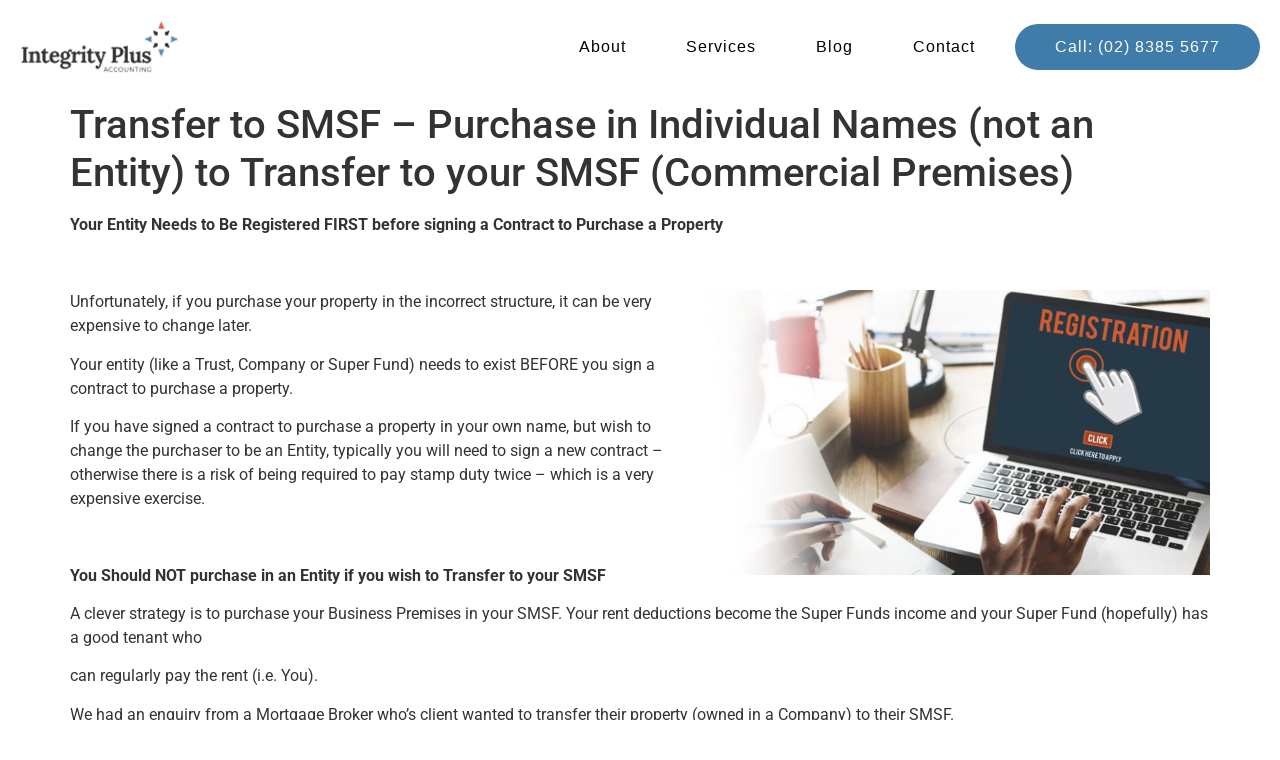

--- FILE ---
content_type: text/html; charset=UTF-8
request_url: https://www.ipaccounting.com.au/transfer-to-smsf-purchase-in-individual-names-not-an-entity-to-transfer-your-business-real-property-commercial-premises/
body_size: 16938
content:
<!doctype html><html lang="en-AU" prefix="og: https://ogp.me/ns#"><head metasync_optimized><script type="application/ld+json" data-otto-pixel="dynamic-seo">{"@id": "https://www.ipaccounting.com.au/#website", "url": "https://www.ipaccounting.com.au", "name": "Integrity Plus Accounting", "@type": "WebSite", "publisher": {"@id": "https://www.ipaccounting.com.au/#organization"}, "inLanguage": "en-AU", "schema_display_title": "Integrity Plus Accounting", "schema_display_subtitle": "WebSite | https://www.ipaccounting.com.au"}</script><script type="application/ld+json" data-otto-pixel="dynamic-seo">{"@id": "https://www.ipaccounting.com.au/transfer-to-smsf-purchase-in-individual-names-not-an-entity-to-transfer-your-business-real-property-commercial-premises/#breadcrumb", "@type": "BreadcrumbList", "itemListElement": [{"item": {"@id": "https://www.ipaccounting.com.au", "name": "Home"}, "@type": "ListItem", "position": "1"}, {"item": {"@id": "https://www.ipaccounting.com.au/transfer-to-smsf-purchase-in-individual-names-not-an-entity-to-transfer-your-business-real-property-commercial-premises/", "name": "Transfer to SMSF &#8211; Purchase in Individual Names (not an Entity) to Transfer to your SMSF (Commercial Premises)"}, "@type": "ListItem", "position": "2"}], "schema_display_title": "", "schema_display_subtitle": "BreadcrumbList"}</script><script type="application/ld+json" data-otto-pixel="dynamic-seo">{"@id": "https://www.ipaccounting.com.au/author/integrityplus/", "url": "https://www.ipaccounting.com.au/author/integrityplus/", "name": "Kay Scott", "@type": "Person", "image": {"@id": "https://secure.gravatar.com/avatar/c1336b0f88d7c5b4652f37c9cbe8032d58be3dc8cf088c8668ea5b245b7a1303?s=96&amp;d=wp_user_avatar&amp;r=g", "url": "https://secure.gravatar.com/avatar/c1336b0f88d7c5b4652f37c9cbe8032d58be3dc8cf088c8668ea5b245b7a1303?s=96&amp;d=wp_user_avatar&amp;r=g", "@type": "ImageObject", "caption": "Kay Scott", "inLanguage": "en-AU"}, "sameAs": ["https://www.ipaccounting.com.au"], "worksFor": {"@id": "https://www.ipaccounting.com.au/#organization"}, "schema_display_title": "Kay Scott", "schema_display_subtitle": "Person | https://www.ipaccounting.com.au/author/integrityplus/"}</script><script type="application/ld+json" data-otto-pixel="dynamic-seo">{"@id": "https://www.ipaccounting.com.au/wp-content/uploads/2023/11/SMSF-1-2.jpg", "url": "https://www.ipaccounting.com.au/wp-content/uploads/2023/11/SMSF-1-2.jpg", "@type": "ImageObject", "width": "1200", "height": "794", "caption": "SMSF", "inLanguage": "en-AU", "schema_display_title": "", "schema_display_subtitle": "ImageObject | https://www.ipaccounting.com.au/wp-content/uploads/2023/11/SMSF-1-2.jpg"}</script><script type="application/ld+json" data-otto-pixel="dynamic-seo">{"@type": "ImageObject", "caption": "Integrity Plus Accounting logo featuring a stylized design with a flame and four colored elements, representing trust and professionalism in accounting services.", "license": "https://creativecommons.org/licenses/by-nc/4.0/", "@context": "https://schema.org/", "contentUrl": "https://www.ipaccounting.com.au/wp-content/uploads/2025/06/resize-1622554530107613024LogoRegularHiRes-2.png", "schema_display_title": "", "schema_display_subtitle": "ImageObject"}</script><script type="application/ld+json" data-otto-pixel="dynamic-seo">{"@id": "https://www.ipaccounting.com.au/transfer-to-smsf-purchase-in-individual-names-not-an-entity-to-transfer-your-business-real-property-commercial-premises/#webpage", "url": "https://www.ipaccounting.com.au/transfer-to-smsf-purchase-in-individual-names-not-an-entity-to-transfer-your-business-real-property-commercial-premises/", "name": "Transfer to SMSF - Purchase in Individual Names (not an Entity) to Transfer to your SMSF (Commercial Premises) - Integrity Plus Accounting", "@type": "WebPage", "isPartOf": {"@id": "https://www.ipaccounting.com.au/#website"}, "breadcrumb": {"@id": "https://www.ipaccounting.com.au/transfer-to-smsf-purchase-in-individual-names-not-an-entity-to-transfer-your-business-real-property-commercial-premises/#breadcrumb"}, "inLanguage": "en-AU", "dateModified": "2023-11-16T02:25:07+11:00", "datePublished": "2023-11-15T13:59:24+11:00", "primaryImageOfPage": {"@id": "https://www.ipaccounting.com.au/wp-content/uploads/2023/11/SMSF-1-2.jpg"}, "schema_display_title": "Transfer to SMSF - Purchase in Individual Names (not an Entity) to Transfer to your SMSF...", "schema_display_subtitle": "WebPage | https://www.ipaccounting.com.au/transfer-to-smsf-purchase-in-individual-names-not-an-entity-to-transfer-your-business-real-property-commercial-premises/"}</script><script type="application/ld+json" data-otto-pixel="dynamic-seo">{"@id": "https://www.ipaccounting.com.au/transfer-to-smsf-purchase-in-individual-names-not-an-entity-to-transfer-your-business-real-property-commercial-premises/#richSnippet", "name": "Transfer to SMSF - Purchase in Individual Names (not an Entity) to Transfer to your SMSF (Commercial", "@type": "BlogPosting", "image": {"@id": "https://www.ipaccounting.com.au/wp-content/uploads/2023/11/SMSF-1-2.jpg"}, "author": {"@id": "https://www.ipaccounting.com.au/author/integrityplus/", "name": "Kay Scott"}, "headline": "Transfer to SMSF - Purchase in Individual Names (not an Entity) to Transfer to your SMSF (Commercial", "isPartOf": {"@id": "https://www.ipaccounting.com.au/transfer-to-smsf-purchase-in-individual-names-not-an-entity-to-transfer-your-business-real-property-commercial-premises/#webpage"}, "publisher": {"@id": "https://www.ipaccounting.com.au/#organization"}, "inLanguage": "en-AU", "description": "Your Entity Needs to Be Registered FIRST before signing a Contract to Purchase a Property", "dateModified": "2023-11-16T02:25:07+11:00", "datePublished": "2023-11-15T13:59:24+11:00", "mainEntityOfPage": {"@id": "https://www.ipaccounting.com.au/transfer-to-smsf-purchase-in-individual-names-not-an-entity-to-transfer-your-business-real-property-commercial-premises/#webpage"}, "schema_display_title": "Transfer to SMSF - Purchase in Individual Names (not an Entity) to Transfer to your SMSF (Commercial", "schema_display_subtitle": "BlogPosting"}</script><script type="application/ld+json">[{"@type": "ImageObject", "caption": "Integrity Plus Accounting logo featuring a stylized design with a flame and four colored elements, representing trust and professionalism in accounting services.", "license": "https://creativecommons.org/licenses/by-nc/4.0/", "@context": "https://schema.org/", "contentUrl": "https://www.ipaccounting.com.au/wp-content/uploads/2025/06/resize-1622554530107613024LogoRegularHiRes-2.png"}]</script><script type="application/ld+json" data-otto-pixel="dynamic-seo">{
   "@context": "https://schema.org",
   "@type": "AccountingService",
   "url": "https://www.ipaccounting.com.au",
   "logo": "https://www.google.com/s2/favicons?sz=256&domain_url=https://www.ipaccounting.com.au"
}</script><meta charset="UTF-8"><meta name="viewport" content="width=device-width, initial-scale=1"><link rel="profile" href="https://gmpg.org/xfn/11"><style>img:is([sizes="auto" i], [sizes^="auto," i]) { contain-intrinsic-size: 3000px 1500px }</style><link rel="dns-prefetch" href="//sa.searchatlas.com"><link rel="preconnect" href="https://sa.searchatlas.com" crossorigin><meta name="otto" content="uuid=bc845a40-7f61-45ee-8a67-156acfc873dc; type=wordpress; enabled=true; version=2.5.14"><script>window.__SA_DYO_INITIALIZED__=true;</script><script data-no-defer="1" data-ezscrex="false" data-cfasync="false" data-pagespeed-no-defer data-cookieconsent="ignore">
                var ctPublicFunctions = {"_ajax_nonce":"0a2c0ab5d4","_rest_nonce":"460f21a915","_ajax_url":"\/wp-admin\/admin-ajax.php","_rest_url":"https:\/\/www.ipaccounting.com.au\/wp-json\/","data__cookies_type":"none","data__ajax_type":"rest","data__bot_detector_enabled":"1","data__frontend_data_log_enabled":1,"cookiePrefix":"","wprocket_detected":false,"host_url":"www.ipaccounting.com.au","text__ee_click_to_select":"Click to select the whole data","text__ee_original_email":"The complete one is","text__ee_got_it":"Got it","text__ee_blocked":"Blocked","text__ee_cannot_connect":"Cannot connect","text__ee_cannot_decode":"Can not decode email. Unknown reason","text__ee_email_decoder":"CleanTalk email decoder","text__ee_wait_for_decoding":"The magic is on the way!","text__ee_decoding_process":"Please wait a few seconds while we decode the contact data."}
            </script><script data-no-defer="1" data-ezscrex="false" data-cfasync="false" data-pagespeed-no-defer data-cookieconsent="ignore">
                var ctPublic = {"_ajax_nonce":"0a2c0ab5d4","settings__forms__check_internal":"0","settings__forms__check_external":"0","settings__forms__force_protection":0,"settings__forms__search_test":"1","settings__forms__wc_add_to_cart":"0","settings__data__bot_detector_enabled":"1","settings__sfw__anti_crawler":0,"blog_home":"https:\/\/www.ipaccounting.com.au\/","pixel__setting":"3","pixel__enabled":false,"pixel__url":null,"data__email_check_before_post":"1","data__email_check_exist_post":"0","data__cookies_type":"none","data__key_is_ok":true,"data__visible_fields_required":true,"wl_brandname":"Anti-Spam by CleanTalk","wl_brandname_short":"CleanTalk","ct_checkjs_key":703321040,"emailEncoderPassKey":"7d666c14fe7bd8ed438ef1bbc7bd81a1","bot_detector_forms_excluded":"W10=","advancedCacheExists":false,"varnishCacheExists":false,"wc_ajax_add_to_cart":false}
            </script><!-- Search Engine Optimisation by Rank Math - https://rankmath.com/ --><title>SMSF Property Transfers: Get it Right with Integrity Plus</title><meta name="description" content="Your Entity Needs to Be Registered FIRST before signing a Contract to Purchase a Property"/><meta name="robots" content="follow, index, max-snippet:-1, max-video-preview:-1, max-image-preview:large"/><link rel="canonical" href="https://www.ipaccounting.com.au/transfer-to-smsf-purchase-in-individual-names-not-an-entity-to-transfer-your-business-real-property-commercial-premises/"/><meta property="og:locale" content="en_US"/><meta property="og:type" content="article"/><meta property="og:description" content="Your Entity Needs to Be Registered FIRST before signing a Contract to Purchase a Property"/><meta property="og:url" content="https://www.ipaccounting.com.au/transfer-to-smsf-purchase-in-individual-names-not-an-entity-to-transfer-your-business-real-property-commercial-premises/"/><meta property="og:site_name" content="Integrity Plus Accounting"/><meta property="article:tag" content="Transfer to your SMSF"/><meta property="article:section" content="Uncategorised"/><meta property="og:updated_time" content="2023-11-16T02:25:07+11:00"/><meta property="og:image" content="https://www.ipaccounting.com.au/wp-content/uploads/2023/11/SMSF-1-2.jpg"/><meta property="og:image:secure_url" content="https://www.ipaccounting.com.au/wp-content/uploads/2023/11/SMSF-1-2.jpg"/><meta property="og:image:width" content="1200"/><meta property="og:image:height" content="794"/><meta property="og:image:alt" content="SMSF"/><meta property="og:image:type" content="image/jpeg"/><meta property="article:published_time" content="2023-11-15T13:59:24+11:00"/><meta property="article:modified_time" content="2023-11-16T02:25:07+11:00"/><meta name="twitter:card" content="summary_large_image"/><meta name="twitter:description" content="Your Entity Needs to Be Registered FIRST before signing a Contract to Purchase a Property"/><meta name="twitter:image" content="https://www.ipaccounting.com.au/wp-content/uploads/2023/11/SMSF-1-2.jpg"/><meta name="twitter:label1" content="Written by"/><meta name="twitter:data1" content="Kay Scott"/><meta name="twitter:label2" content="Time to read"/><meta name="twitter:data2" content="3 minutes"/><script type="application/ld+json" class="rank-math-schema">{"@context":"https://schema.org","@graph":[{"@type":["LocalBusiness","Organization"],"@id":"https://www.ipaccounting.com.au/#organization","name":"Integrity Plus Accounting","url":"https://www.ipaccounting.com.au","openingHours":["Monday,Tuesday,Wednesday,Thursday,Friday,Saturday,Sunday 09:00-17:00"]},{"@type":"WebSite","@id":"https://www.ipaccounting.com.au/#website","url":"https://www.ipaccounting.com.au","name":"Integrity Plus Accounting","publisher":{"@id":"https://www.ipaccounting.com.au/#organization"},"inLanguage":"en-AU"},{"@type":"ImageObject","@id":"https://www.ipaccounting.com.au/wp-content/uploads/2023/11/SMSF-1-2.jpg","url":"https://www.ipaccounting.com.au/wp-content/uploads/2023/11/SMSF-1-2.jpg","width":"1200","height":"794","caption":"SMSF","inLanguage":"en-AU"},{"@type":"BreadcrumbList","@id":"https://www.ipaccounting.com.au/transfer-to-smsf-purchase-in-individual-names-not-an-entity-to-transfer-your-business-real-property-commercial-premises/#breadcrumb","itemListElement":[{"@type":"ListItem","position":"1","item":{"@id":"https://www.ipaccounting.com.au","name":"Home"}},{"@type":"ListItem","position":"2","item":{"@id":"https://www.ipaccounting.com.au/transfer-to-smsf-purchase-in-individual-names-not-an-entity-to-transfer-your-business-real-property-commercial-premises/","name":"Transfer to SMSF &#8211; Purchase in Individual Names (not an Entity) to Transfer to your SMSF (Commercial Premises)"}}]},{"@type":"WebPage","@id":"https://www.ipaccounting.com.au/transfer-to-smsf-purchase-in-individual-names-not-an-entity-to-transfer-your-business-real-property-commercial-premises/#webpage","url":"https://www.ipaccounting.com.au/transfer-to-smsf-purchase-in-individual-names-not-an-entity-to-transfer-your-business-real-property-commercial-premises/","datePublished":"2023-11-15T13:59:24+11:00","dateModified":"2023-11-16T02:25:07+11:00","isPartOf":{"@id":"https://www.ipaccounting.com.au/#website"},"primaryImageOfPage":{"@id":"https://www.ipaccounting.com.au/wp-content/uploads/2023/11/SMSF-1-2.jpg"},"inLanguage":"en-AU","breadcrumb":{"@id":"https://www.ipaccounting.com.au/transfer-to-smsf-purchase-in-individual-names-not-an-entity-to-transfer-your-business-real-property-commercial-premises/#breadcrumb"}},{"@type":"Person","@id":"https://www.ipaccounting.com.au/author/integrityplus/","name":"Kay Scott","url":"https://www.ipaccounting.com.au/author/integrityplus/","image":{"@type":"ImageObject","@id":"https://secure.gravatar.com/avatar/c1336b0f88d7c5b4652f37c9cbe8032d58be3dc8cf088c8668ea5b245b7a1303?s=96&amp;d=wp_user_avatar&amp;r=g","url":"https://secure.gravatar.com/avatar/c1336b0f88d7c5b4652f37c9cbe8032d58be3dc8cf088c8668ea5b245b7a1303?s=96&amp;d=wp_user_avatar&amp;r=g","caption":"Kay Scott","inLanguage":"en-AU"},"sameAs":["https://www.ipaccounting.com.au"],"worksFor":{"@id":"https://www.ipaccounting.com.au/#organization"}},{"@type":"BlogPosting","datePublished":"2023-11-15T13:59:24+11:00","dateModified":"2023-11-16T02:25:07+11:00","author":{"@id":"https://www.ipaccounting.com.au/author/integrityplus/","name":"Kay Scott"},"publisher":{"@id":"https://www.ipaccounting.com.au/#organization"},"description":"Your Entity Needs to Be Registered FIRST before signing a Contract to Purchase a Property","@id":"https://www.ipaccounting.com.au/transfer-to-smsf-purchase-in-individual-names-not-an-entity-to-transfer-your-business-real-property-commercial-premises/#richSnippet","isPartOf":{"@id":"https://www.ipaccounting.com.au/transfer-to-smsf-purchase-in-individual-names-not-an-entity-to-transfer-your-business-real-property-commercial-premises/#webpage"},"image":{"@id":"https://www.ipaccounting.com.au/wp-content/uploads/2023/11/SMSF-1-2.jpg"},"inLanguage":"en-AU","mainEntityOfPage":{"@id":"https://www.ipaccounting.com.au/transfer-to-smsf-purchase-in-individual-names-not-an-entity-to-transfer-your-business-real-property-commercial-premises/#webpage"}}]}</script><!-- /Rank Math WordPress SEO plugin --><link rel='dns-prefetch' href='//fd.cleantalk.org'/><link rel='dns-prefetch' href='//www.googletagmanager.com'/><link rel="alternate" type="application/rss+xml" title="Integrity Plus Accounting &raquo; Feed" href="https://www.ipaccounting.com.au/feed/"/><link rel="alternate" type="application/rss+xml" title="Integrity Plus Accounting &raquo; Comments Feed" href="https://www.ipaccounting.com.au/comments/feed/"/><link rel="alternate" type="application/rss+xml" title="Integrity Plus Accounting &raquo; Transfer to SMSF &ndash; Purchase in Individual Names (not an Entity) to Transfer to your SMSF (Commercial Premises) Comments Feed" href="https://www.ipaccounting.com.au/transfer-to-smsf-purchase-in-individual-names-not-an-entity-to-transfer-your-business-real-property-commercial-premises/feed/"/><script>
window._wpemojiSettings = {"baseUrl":"https:\/\/s.w.org\/images\/core\/emoji\/16.0.1\/72x72\/","ext":".png","svgUrl":"https:\/\/s.w.org\/images\/core\/emoji\/16.0.1\/svg\/","svgExt":".svg","source":{"concatemoji":"https:\/\/www.ipaccounting.com.au\/wp-includes\/js\/wp-emoji-release.min.js?ver=6.8.3"}};
/*! This file is auto-generated */
!function(s,n){var o,i,e;function c(e){try{var t={supportTests:e,timestamp:(new Date).valueOf()};sessionStorage.setItem(o,JSON.stringify(t))}catch(e){}}function p(e,t,n){e.clearRect(0,0,e.canvas.width,e.canvas.height),e.fillText(t,0,0);var t=new Uint32Array(e.getImageData(0,0,e.canvas.width,e.canvas.height).data),a=(e.clearRect(0,0,e.canvas.width,e.canvas.height),e.fillText(n,0,0),new Uint32Array(e.getImageData(0,0,e.canvas.width,e.canvas.height).data));return t.every(function(e,t){return e===a[t]})}function u(e,t){e.clearRect(0,0,e.canvas.width,e.canvas.height),e.fillText(t,0,0);for(var n=e.getImageData(16,16,1,1),a=0;a<n.data.length;a++)if(0!==n.data[a])return!1;return!0}function f(e,t,n,a){switch(t){case"flag":return n(e,"\ud83c\udff3\ufe0f\u200d\u26a7\ufe0f","\ud83c\udff3\ufe0f\u200b\u26a7\ufe0f")?!1:!n(e,"\ud83c\udde8\ud83c\uddf6","\ud83c\udde8\u200b\ud83c\uddf6")&&!n(e,"\ud83c\udff4\udb40\udc67\udb40\udc62\udb40\udc65\udb40\udc6e\udb40\udc67\udb40\udc7f","\ud83c\udff4\u200b\udb40\udc67\u200b\udb40\udc62\u200b\udb40\udc65\u200b\udb40\udc6e\u200b\udb40\udc67\u200b\udb40\udc7f");case"emoji":return!a(e,"\ud83e\udedf")}return!1}function g(e,t,n,a){var r="undefined"!=typeof WorkerGlobalScope&&self instanceof WorkerGlobalScope?new OffscreenCanvas(300,150):s.createElement("canvas"),o=r.getContext("2d",{willReadFrequently:!0}),i=(o.textBaseline="top",o.font="600 32px Arial",{});return e.forEach(function(e){i[e]=t(o,e,n,a)}),i}function t(e){var t=s.createElement("script");t.src=e,t.defer=!0,s.head.appendChild(t)}"undefined"!=typeof Promise&&(o="wpEmojiSettingsSupports",i=["flag","emoji"],n.supports={everything:!0,everythingExceptFlag:!0},e=new Promise(function(e){s.addEventListener("DOMContentLoaded",e,{once:!0})}),new Promise(function(t){var n=function(){try{var e=JSON.parse(sessionStorage.getItem(o));if("object"==typeof e&&"number"==typeof e.timestamp&&(new Date).valueOf()<e.timestamp+604800&&"object"==typeof e.supportTests)return e.supportTests}catch(e){}return null}();if(!n){if("undefined"!=typeof Worker&&"undefined"!=typeof OffscreenCanvas&&"undefined"!=typeof URL&&URL.createObjectURL&&"undefined"!=typeof Blob)try{var e="postMessage("+g.toString()+"("+[JSON.stringify(i),f.toString(),p.toString(),u.toString()].join(",")+"));",a=new Blob([e],{type:"text/javascript"}),r=new Worker(URL.createObjectURL(a),{name:"wpTestEmojiSupports"});return void(r.onmessage=function(e){c(n=e.data),r.terminate(),t(n)})}catch(e){}c(n=g(i,f,p,u))}t(n)}).then(function(e){for(var t in e)n.supports[t]=e[t],n.supports.everything=n.supports.everything&&n.supports[t],"flag"!==t&&(n.supports.everythingExceptFlag=n.supports.everythingExceptFlag&&n.supports[t]);n.supports.everythingExceptFlag=n.supports.everythingExceptFlag&&!n.supports.flag,n.DOMReady=!1,n.readyCallback=function(){n.DOMReady=!0}}).then(function(){return e}).then(function(){var e;n.supports.everything||(n.readyCallback(),(e=n.source||{}).concatemoji?t(e.concatemoji):e.wpemoji&&e.twemoji&&(t(e.twemoji),t(e.wpemoji)))}))}((window,document),window._wpemojiSettings);
</script><style id='wp-emoji-styles-inline-css'>

	img.wp-smiley, img.emoji {
		display: inline !important;
		border: none !important;
		box-shadow: none !important;
		height: 1em !important;
		width: 1em !important;
		margin: 0 0.07em !important;
		vertical-align: -0.1em !important;
		background: none !important;
		padding: 0 !important;
	}
</style><link rel='stylesheet' id='wp-block-library-css' href='https://www.ipaccounting.com.au/wp-includes/css/dist/block-library/style.min.css?ver=6.8.3' media='all'/><style id='global-styles-inline-css'>
:root{--wp--preset--aspect-ratio--square: 1;--wp--preset--aspect-ratio--4-3: 4/3;--wp--preset--aspect-ratio--3-4: 3/4;--wp--preset--aspect-ratio--3-2: 3/2;--wp--preset--aspect-ratio--2-3: 2/3;--wp--preset--aspect-ratio--16-9: 16/9;--wp--preset--aspect-ratio--9-16: 9/16;--wp--preset--color--black: #000000;--wp--preset--color--cyan-bluish-gray: #abb8c3;--wp--preset--color--white: #ffffff;--wp--preset--color--pale-pink: #f78da7;--wp--preset--color--vivid-red: #cf2e2e;--wp--preset--color--luminous-vivid-orange: #ff6900;--wp--preset--color--luminous-vivid-amber: #fcb900;--wp--preset--color--light-green-cyan: #7bdcb5;--wp--preset--color--vivid-green-cyan: #00d084;--wp--preset--color--pale-cyan-blue: #8ed1fc;--wp--preset--color--vivid-cyan-blue: #0693e3;--wp--preset--color--vivid-purple: #9b51e0;--wp--preset--gradient--vivid-cyan-blue-to-vivid-purple: linear-gradient(135deg,rgba(6,147,227,1) 0%,rgb(155,81,224) 100%);--wp--preset--gradient--light-green-cyan-to-vivid-green-cyan: linear-gradient(135deg,rgb(122,220,180) 0%,rgb(0,208,130) 100%);--wp--preset--gradient--luminous-vivid-amber-to-luminous-vivid-orange: linear-gradient(135deg,rgba(252,185,0,1) 0%,rgba(255,105,0,1) 100%);--wp--preset--gradient--luminous-vivid-orange-to-vivid-red: linear-gradient(135deg,rgba(255,105,0,1) 0%,rgb(207,46,46) 100%);--wp--preset--gradient--very-light-gray-to-cyan-bluish-gray: linear-gradient(135deg,rgb(238,238,238) 0%,rgb(169,184,195) 100%);--wp--preset--gradient--cool-to-warm-spectrum: linear-gradient(135deg,rgb(74,234,220) 0%,rgb(151,120,209) 20%,rgb(207,42,186) 40%,rgb(238,44,130) 60%,rgb(251,105,98) 80%,rgb(254,248,76) 100%);--wp--preset--gradient--blush-light-purple: linear-gradient(135deg,rgb(255,206,236) 0%,rgb(152,150,240) 100%);--wp--preset--gradient--blush-bordeaux: linear-gradient(135deg,rgb(254,205,165) 0%,rgb(254,45,45) 50%,rgb(107,0,62) 100%);--wp--preset--gradient--luminous-dusk: linear-gradient(135deg,rgb(255,203,112) 0%,rgb(199,81,192) 50%,rgb(65,88,208) 100%);--wp--preset--gradient--pale-ocean: linear-gradient(135deg,rgb(255,245,203) 0%,rgb(182,227,212) 50%,rgb(51,167,181) 100%);--wp--preset--gradient--electric-grass: linear-gradient(135deg,rgb(202,248,128) 0%,rgb(113,206,126) 100%);--wp--preset--gradient--midnight: linear-gradient(135deg,rgb(2,3,129) 0%,rgb(40,116,252) 100%);--wp--preset--font-size--small: 13px;--wp--preset--font-size--medium: 20px;--wp--preset--font-size--large: 36px;--wp--preset--font-size--x-large: 42px;--wp--preset--spacing--20: 0.44rem;--wp--preset--spacing--30: 0.67rem;--wp--preset--spacing--40: 1rem;--wp--preset--spacing--50: 1.5rem;--wp--preset--spacing--60: 2.25rem;--wp--preset--spacing--70: 3.38rem;--wp--preset--spacing--80: 5.06rem;--wp--preset--shadow--natural: 6px 6px 9px rgba(0, 0, 0, 0.2);--wp--preset--shadow--deep: 12px 12px 50px rgba(0, 0, 0, 0.4);--wp--preset--shadow--sharp: 6px 6px 0px rgba(0, 0, 0, 0.2);--wp--preset--shadow--outlined: 6px 6px 0px -3px rgba(255, 255, 255, 1), 6px 6px rgba(0, 0, 0, 1);--wp--preset--shadow--crisp: 6px 6px 0px rgba(0, 0, 0, 1);}:root { --wp--style--global--content-size: 800px;--wp--style--global--wide-size: 1200px; }:where(body) { margin: 0; }.wp-site-blocks > .alignleft { float: left; margin-right: 2em; }.wp-site-blocks > .alignright { float: right; margin-left: 2em; }.wp-site-blocks > .aligncenter { justify-content: center; margin-left: auto; margin-right: auto; }:where(.wp-site-blocks) > * { margin-block-start: 24px; margin-block-end: 0; }:where(.wp-site-blocks) > :first-child { margin-block-start: 0; }:where(.wp-site-blocks) > :last-child { margin-block-end: 0; }:root { --wp--style--block-gap: 24px; }:root :where(.is-layout-flow) > :first-child{margin-block-start: 0;}:root :where(.is-layout-flow) > :last-child{margin-block-end: 0;}:root :where(.is-layout-flow) > *{margin-block-start: 24px;margin-block-end: 0;}:root :where(.is-layout-constrained) > :first-child{margin-block-start: 0;}:root :where(.is-layout-constrained) > :last-child{margin-block-end: 0;}:root :where(.is-layout-constrained) > *{margin-block-start: 24px;margin-block-end: 0;}:root :where(.is-layout-flex){gap: 24px;}:root :where(.is-layout-grid){gap: 24px;}.is-layout-flow > .alignleft{float: left;margin-inline-start: 0;margin-inline-end: 2em;}.is-layout-flow > .alignright{float: right;margin-inline-start: 2em;margin-inline-end: 0;}.is-layout-flow > .aligncenter{margin-left: auto !important;margin-right: auto !important;}.is-layout-constrained > .alignleft{float: left;margin-inline-start: 0;margin-inline-end: 2em;}.is-layout-constrained > .alignright{float: right;margin-inline-start: 2em;margin-inline-end: 0;}.is-layout-constrained > .aligncenter{margin-left: auto !important;margin-right: auto !important;}.is-layout-constrained > :where(:not(.alignleft):not(.alignright):not(.alignfull)){max-width: var(--wp--style--global--content-size);margin-left: auto !important;margin-right: auto !important;}.is-layout-constrained > .alignwide{max-width: var(--wp--style--global--wide-size);}body .is-layout-flex{display: flex;}.is-layout-flex{flex-wrap: wrap;align-items: center;}.is-layout-flex > :is(*, div){margin: 0;}body .is-layout-grid{display: grid;}.is-layout-grid > :is(*, div){margin: 0;}body{padding-top: 0px;padding-right: 0px;padding-bottom: 0px;padding-left: 0px;}a:where(:not(.wp-element-button)){text-decoration: underline;}:root :where(.wp-element-button, .wp-block-button__link){background-color: #32373c;border-width: 0;color: #fff;font-family: inherit;font-size: inherit;line-height: inherit;padding: calc(0.667em + 2px) calc(1.333em + 2px);text-decoration: none;}.has-black-color{color: var(--wp--preset--color--black) !important;}.has-cyan-bluish-gray-color{color: var(--wp--preset--color--cyan-bluish-gray) !important;}.has-white-color{color: var(--wp--preset--color--white) !important;}.has-pale-pink-color{color: var(--wp--preset--color--pale-pink) !important;}.has-vivid-red-color{color: var(--wp--preset--color--vivid-red) !important;}.has-luminous-vivid-orange-color{color: var(--wp--preset--color--luminous-vivid-orange) !important;}.has-luminous-vivid-amber-color{color: var(--wp--preset--color--luminous-vivid-amber) !important;}.has-light-green-cyan-color{color: var(--wp--preset--color--light-green-cyan) !important;}.has-vivid-green-cyan-color{color: var(--wp--preset--color--vivid-green-cyan) !important;}.has-pale-cyan-blue-color{color: var(--wp--preset--color--pale-cyan-blue) !important;}.has-vivid-cyan-blue-color{color: var(--wp--preset--color--vivid-cyan-blue) !important;}.has-vivid-purple-color{color: var(--wp--preset--color--vivid-purple) !important;}.has-black-background-color{background-color: var(--wp--preset--color--black) !important;}.has-cyan-bluish-gray-background-color{background-color: var(--wp--preset--color--cyan-bluish-gray) !important;}.has-white-background-color{background-color: var(--wp--preset--color--white) !important;}.has-pale-pink-background-color{background-color: var(--wp--preset--color--pale-pink) !important;}.has-vivid-red-background-color{background-color: var(--wp--preset--color--vivid-red) !important;}.has-luminous-vivid-orange-background-color{background-color: var(--wp--preset--color--luminous-vivid-orange) !important;}.has-luminous-vivid-amber-background-color{background-color: var(--wp--preset--color--luminous-vivid-amber) !important;}.has-light-green-cyan-background-color{background-color: var(--wp--preset--color--light-green-cyan) !important;}.has-vivid-green-cyan-background-color{background-color: var(--wp--preset--color--vivid-green-cyan) !important;}.has-pale-cyan-blue-background-color{background-color: var(--wp--preset--color--pale-cyan-blue) !important;}.has-vivid-cyan-blue-background-color{background-color: var(--wp--preset--color--vivid-cyan-blue) !important;}.has-vivid-purple-background-color{background-color: var(--wp--preset--color--vivid-purple) !important;}.has-black-border-color{border-color: var(--wp--preset--color--black) !important;}.has-cyan-bluish-gray-border-color{border-color: var(--wp--preset--color--cyan-bluish-gray) !important;}.has-white-border-color{border-color: var(--wp--preset--color--white) !important;}.has-pale-pink-border-color{border-color: var(--wp--preset--color--pale-pink) !important;}.has-vivid-red-border-color{border-color: var(--wp--preset--color--vivid-red) !important;}.has-luminous-vivid-orange-border-color{border-color: var(--wp--preset--color--luminous-vivid-orange) !important;}.has-luminous-vivid-amber-border-color{border-color: var(--wp--preset--color--luminous-vivid-amber) !important;}.has-light-green-cyan-border-color{border-color: var(--wp--preset--color--light-green-cyan) !important;}.has-vivid-green-cyan-border-color{border-color: var(--wp--preset--color--vivid-green-cyan) !important;}.has-pale-cyan-blue-border-color{border-color: var(--wp--preset--color--pale-cyan-blue) !important;}.has-vivid-cyan-blue-border-color{border-color: var(--wp--preset--color--vivid-cyan-blue) !important;}.has-vivid-purple-border-color{border-color: var(--wp--preset--color--vivid-purple) !important;}.has-vivid-cyan-blue-to-vivid-purple-gradient-background{background: var(--wp--preset--gradient--vivid-cyan-blue-to-vivid-purple) !important;}.has-light-green-cyan-to-vivid-green-cyan-gradient-background{background: var(--wp--preset--gradient--light-green-cyan-to-vivid-green-cyan) !important;}.has-luminous-vivid-amber-to-luminous-vivid-orange-gradient-background{background: var(--wp--preset--gradient--luminous-vivid-amber-to-luminous-vivid-orange) !important;}.has-luminous-vivid-orange-to-vivid-red-gradient-background{background: var(--wp--preset--gradient--luminous-vivid-orange-to-vivid-red) !important;}.has-very-light-gray-to-cyan-bluish-gray-gradient-background{background: var(--wp--preset--gradient--very-light-gray-to-cyan-bluish-gray) !important;}.has-cool-to-warm-spectrum-gradient-background{background: var(--wp--preset--gradient--cool-to-warm-spectrum) !important;}.has-blush-light-purple-gradient-background{background: var(--wp--preset--gradient--blush-light-purple) !important;}.has-blush-bordeaux-gradient-background{background: var(--wp--preset--gradient--blush-bordeaux) !important;}.has-luminous-dusk-gradient-background{background: var(--wp--preset--gradient--luminous-dusk) !important;}.has-pale-ocean-gradient-background{background: var(--wp--preset--gradient--pale-ocean) !important;}.has-electric-grass-gradient-background{background: var(--wp--preset--gradient--electric-grass) !important;}.has-midnight-gradient-background{background: var(--wp--preset--gradient--midnight) !important;}.has-small-font-size{font-size: var(--wp--preset--font-size--small) !important;}.has-medium-font-size{font-size: var(--wp--preset--font-size--medium) !important;}.has-large-font-size{font-size: var(--wp--preset--font-size--large) !important;}.has-x-large-font-size{font-size: var(--wp--preset--font-size--x-large) !important;}
:root :where(.wp-block-pullquote){font-size: 1.5em;line-height: 1.6;}
</style><link rel='stylesheet' id='cleantalk-public-css-css' href='https://www.ipaccounting.com.au/wp-content/plugins/cleantalk-spam-protect/css/cleantalk-public.min.css?ver=6.70.1_1766334754' media='all'/><link rel='stylesheet' id='cleantalk-email-decoder-css-css' href='https://www.ipaccounting.com.au/wp-content/plugins/cleantalk-spam-protect/css/cleantalk-email-decoder.min.css?ver=6.70.1_1766334754' media='all'/><link rel='stylesheet' id='contact-form-7-css' href='https://www.ipaccounting.com.au/wp-content/plugins/contact-form-7/includes/css/styles.css?ver=6.1.4' media='all'/><link rel='stylesheet' id='hello-elementor-css' href='https://www.ipaccounting.com.au/wp-content/themes/hello-elementor/assets/css/reset.css?ver=3.4.5' media='all'/><link rel='stylesheet' id='hello-elementor-theme-style-css' href='https://www.ipaccounting.com.au/wp-content/themes/hello-elementor/assets/css/theme.css?ver=3.4.5' media='all'/><link rel='stylesheet' id='hello-elementor-header-footer-css' href='https://www.ipaccounting.com.au/wp-content/themes/hello-elementor/assets/css/header-footer.css?ver=3.4.5' media='all'/><link rel='stylesheet' id='elementor-frontend-css' href='https://www.ipaccounting.com.au/wp-content/plugins/elementor/assets/css/frontend.min.css?ver=3.34.1' media='all'/><link rel='stylesheet' id='elementor-post-965-css' href='https://www.ipaccounting.com.au/wp-content/uploads/elementor/css/post-965.css?ver=1768883600' media='all'/><link rel='stylesheet' id='widget-image-css' href='https://www.ipaccounting.com.au/wp-content/plugins/elementor/assets/css/widget-image.min.css?ver=3.34.1' media='all'/><link rel='stylesheet' id='widget-nav-menu-css' href='https://www.ipaccounting.com.au/wp-content/plugins/elementor-pro/assets/css/widget-nav-menu.min.css?ver=3.34.0' media='all'/><link rel='stylesheet' id='widget-heading-css' href='https://www.ipaccounting.com.au/wp-content/plugins/elementor/assets/css/widget-heading.min.css?ver=3.34.1' media='all'/><link rel='stylesheet' id='widget-social-icons-css' href='https://www.ipaccounting.com.au/wp-content/plugins/elementor/assets/css/widget-social-icons.min.css?ver=3.34.1' media='all'/><link rel='stylesheet' id='e-apple-webkit-css' href='https://www.ipaccounting.com.au/wp-content/plugins/elementor/assets/css/conditionals/apple-webkit.min.css?ver=3.34.1' media='all'/><link rel='stylesheet' id='widget-icon-list-css' href='https://www.ipaccounting.com.au/wp-content/plugins/elementor/assets/css/widget-icon-list.min.css?ver=3.34.1' media='all'/><link rel='stylesheet' id='elementor-icons-css' href='https://www.ipaccounting.com.au/wp-content/plugins/elementor/assets/lib/eicons/css/elementor-icons.min.css?ver=5.45.0' media='all'/><link rel='stylesheet' id='font-awesome-5-all-css' href='https://www.ipaccounting.com.au/wp-content/plugins/elementor/assets/lib/font-awesome/css/all.min.css?ver=3.34.1' media='all'/><link rel='stylesheet' id='font-awesome-4-shim-css' href='https://www.ipaccounting.com.au/wp-content/plugins/elementor/assets/lib/font-awesome/css/v4-shims.min.css?ver=3.34.1' media='all'/><link rel='stylesheet' id='elementor-post-2275-css' href='https://www.ipaccounting.com.au/wp-content/uploads/elementor/css/post-2275.css?ver=1768883826' media='all'/><link rel='stylesheet' id='elementor-post-2278-css' href='https://www.ipaccounting.com.au/wp-content/uploads/elementor/css/post-2278.css?ver=1768883826' media='all'/><link rel='stylesheet' id='ekit-widget-styles-css' href='https://www.ipaccounting.com.au/wp-content/plugins/elementskit-lite/widgets/init/assets/css/widget-styles.css?ver=3.7.8' media='all'/><link rel='stylesheet' id='ekit-responsive-css' href='https://www.ipaccounting.com.au/wp-content/plugins/elementskit-lite/widgets/init/assets/css/responsive.css?ver=3.7.8' media='all'/><link rel='stylesheet' id='elementor-gf-local-roboto-css' href='https://www.ipaccounting.com.au/wp-content/uploads/elementor/google-fonts/css/roboto.css?ver=1749719835' media='all'/><link rel='stylesheet' id='elementor-gf-local-robotoslab-css' href='https://www.ipaccounting.com.au/wp-content/uploads/elementor/google-fonts/css/robotoslab.css?ver=1749719842' media='all'/><link rel='stylesheet' id='elementor-gf-local-poppins-css' href='https://www.ipaccounting.com.au/wp-content/uploads/elementor/google-fonts/css/poppins.css?ver=1749721781' media='all'/><link rel='stylesheet' id='elementor-icons-shared-0-css' href='https://www.ipaccounting.com.au/wp-content/plugins/elementor/assets/lib/font-awesome/css/fontawesome.min.css?ver=5.15.3' media='all'/><link rel='stylesheet' id='elementor-icons-fa-solid-css' href='https://www.ipaccounting.com.au/wp-content/plugins/elementor/assets/lib/font-awesome/css/solid.min.css?ver=5.15.3' media='all'/><link rel='stylesheet' id='elementor-icons-ekiticons-css' href='https://www.ipaccounting.com.au/wp-content/plugins/elementskit-lite/modules/elementskit-icon-pack/assets/css/ekiticons.css?ver=3.7.8' media='all'/><script src="https://www.ipaccounting.com.au/wp-includes/js/jquery/jquery.min.js?ver=3.7.1" id="jquery-core-js"></script><script src="https://www.ipaccounting.com.au/wp-includes/js/jquery/jquery-migrate.min.js?ver=3.4.1" id="jquery-migrate-js"></script><script src="https://www.ipaccounting.com.au/wp-content/plugins/cleantalk-spam-protect/js/apbct-public-bundle.min.js?ver=6.70.1_1766334754" id="apbct-public-bundle.min-js-js"></script><script src="https://fd.cleantalk.org/ct-bot-detector-wrapper.js?ver=6.70.1" id="ct_bot_detector-js" defer data-wp-strategy="defer"></script><script src="https://www.ipaccounting.com.au/wp-content/plugins/elementor/assets/lib/font-awesome/js/v4-shims.min.js?ver=3.34.1" id="font-awesome-4-shim-js"></script><!-- Google tag (gtag.js) snippet added by Site Kit --><!-- Google Analytics snippet added by Site Kit --><script src="https://www.googletagmanager.com/gtag/js?id=GT-KVMKWTHM" id="google_gtagjs-js" async></script><script id="google_gtagjs-js-after">
window.dataLayer = window.dataLayer || [];function gtag(){dataLayer.push(arguments);}
gtag("set","linker",{"domains":["www.ipaccounting.com.au"]});
gtag("js", new Date());
gtag("set", "developer_id.dZTNiMT", true);
gtag("config", "GT-KVMKWTHM");
 window._googlesitekit = window._googlesitekit || {}; window._googlesitekit.throttledEvents = []; window._googlesitekit.gtagEvent = (name, data) => { var key = JSON.stringify( { name, data } ); if ( !! window._googlesitekit.throttledEvents[ key ] ) { return; } window._googlesitekit.throttledEvents[ key ] = true; setTimeout( () => { delete window._googlesitekit.throttledEvents[ key ]; }, 5 ); gtag( "event", name, { ...data, event_source: "site-kit" } ); };
</script><link rel="https://api.w.org/" href="https://www.ipaccounting.com.au/wp-json/"/><link rel="alternate" title="JSON" type="application/json" href="https://www.ipaccounting.com.au/wp-json/wp/v2/posts/808"/><link rel="EditURI" type="application/rsd+xml" title="RSD" href="https://www.ipaccounting.com.au/xmlrpc.php?rsd"/><meta name="generator" content="WordPress 6.8.3"/><link rel='shortlink' href='https://www.ipaccounting.com.au/?p=808'/><link rel="alternate" title="oEmbed (JSON)" type="application/json+oembed" href="https://www.ipaccounting.com.au/wp-json/oembed/1.0/embed?url=https%3A%2F%2Fwww.ipaccounting.com.au%2Ftransfer-to-smsf-purchase-in-individual-names-not-an-entity-to-transfer-your-business-real-property-commercial-premises%2F"/><link rel="alternate" title="oEmbed (XML)" type="text/xml+oembed" href="https://www.ipaccounting.com.au/wp-json/oembed/1.0/embed?url=https%3A%2F%2Fwww.ipaccounting.com.au%2Ftransfer-to-smsf-purchase-in-individual-names-not-an-entity-to-transfer-your-business-real-property-commercial-premises%2F&amp;format=xml"/><meta name="generator" content="Site Kit by Google 1.170.0"/><meta name="generator" content="Elementor 3.34.1; features: additional_custom_breakpoints; settings: css_print_method-external, google_font-enabled, font_display-swap"><style>
				.e-con.e-parent:nth-of-type(n+4):not(.e-lazyloaded):not(.e-no-lazyload),
				.e-con.e-parent:nth-of-type(n+4):not(.e-lazyloaded):not(.e-no-lazyload) * {
					background-image: none !important;
				}
				@media screen and (max-height: 1024px) {
					.e-con.e-parent:nth-of-type(n+3):not(.e-lazyloaded):not(.e-no-lazyload),
					.e-con.e-parent:nth-of-type(n+3):not(.e-lazyloaded):not(.e-no-lazyload) * {
						background-image: none !important;
					}
				}
				@media screen and (max-height: 640px) {
					.e-con.e-parent:nth-of-type(n+2):not(.e-lazyloaded):not(.e-no-lazyload),
					.e-con.e-parent:nth-of-type(n+2):not(.e-lazyloaded):not(.e-no-lazyload) * {
						background-image: none !important;
					}
				}
			</style><link rel="icon" href="https://www.ipaccounting.com.au/wp-content/uploads/2025/08/cropped-IPaccounting-logo-512x512-1-32x32.png" sizes="32x32"/><link rel="icon" href="https://www.ipaccounting.com.au/wp-content/uploads/2025/08/cropped-IPaccounting-logo-512x512-1-192x192.png" sizes="192x192"/><link rel="apple-touch-icon" href="https://www.ipaccounting.com.au/wp-content/uploads/2025/08/cropped-IPaccounting-logo-512x512-1-180x180.png"/><meta name="msapplication-TileImage" content="https://www.ipaccounting.com.au/wp-content/uploads/2025/08/cropped-IPaccounting-logo-512x512-1-270x270.png"/></head><body 7 class="wp-singular post-template-default single single-post postid-808 single-format-standard wp-embed-responsive wp-theme-hello-elementor hello-elementor-default elementor-default elementor-kit-965"><a class="skip-link screen-reader-text" href="#content">Skip to content</a><header data-elementor-type="header" data-elementor-id="2275" class="elementor elementor-2275 elementor-location-header" data-elementor-post-type="elementor_library"><section class="elementor-section elementor-top-section elementor-element elementor-element-b9e8aa0 elementor-section-boxed elementor-section-height-default elementor-section-height-default" data-id="b9e8aa0" data-element_type="section"><div class="elementor-container elementor-column-gap-default"><div class="elementor-column elementor-col-50 elementor-top-column elementor-element elementor-element-6cc0338" data-id="6cc0338" data-element_type="column"><div class="elementor-widget-wrap elementor-element-populated"><div class="elementor-element elementor-element-b2554a4 elementor-widget elementor-widget-image" data-id="b2554a4" data-element_type="widget" data-widget_type="image.default"><div class="elementor-widget-container"><a href="https://www.ipaccounting.com.au/"><img width="225" height="75" src="https://www.ipaccounting.com.au/wp-content/uploads/2025/06/resize-1622554530107613024LogoRegularHiRes-2.png" class="attachment-full size-full wp-image-911" alt="Integrity Plus Accounting logo featuring a stylized design with a flame and four colored elements, representing trust and professionalism in accounting services."/></a></div></div></div></div><div class="elementor-column elementor-col-50 elementor-top-column elementor-element elementor-element-06c4f34" data-id="06c4f34" data-element_type="column"><div class="elementor-widget-wrap elementor-element-populated"><div class="elementor-element elementor-element-425d256 elementor-nav-menu__align-end elementor-widget__width-auto elementor-nav-menu--stretch elementor-nav-menu__text-align-center elementor-nav-menu--dropdown-tablet elementor-nav-menu--toggle elementor-nav-menu--burger elementor-widget elementor-widget-nav-menu" data-id="425d256" data-element_type="widget" data-settings="{&quot;full_width&quot;:&quot;stretch&quot;,&quot;layout&quot;:&quot;horizontal&quot;,&quot;submenu_icon&quot;:{&quot;value&quot;:&quot;&lt;i class=\&quot;fas fa-caret-down\&quot; aria-hidden=\&quot;true\&quot;&gt;&lt;\/i&gt;&quot;,&quot;library&quot;:&quot;fa-solid&quot;},&quot;toggle&quot;:&quot;burger&quot;}" data-widget_type="nav-menu.default"><div class="elementor-widget-container"><nav aria-label="Menu" class="elementor-nav-menu--main elementor-nav-menu__container elementor-nav-menu--layout-horizontal e--pointer-background e--animation-fade"><ul id="menu-1-425d256" class="elementor-nav-menu"><li class="menu-item menu-item-type-post_type menu-item-object-page menu-item-1866"><a href="https://www.ipaccounting.com.au/about/" class="elementor-item">About</a></li><li class="menu-item menu-item-type-custom menu-item-object-custom menu-item-has-children menu-item-1821"><a href="#" class="elementor-item elementor-item-anchor">Services</a><ul class="sub-menu elementor-nav-menu--dropdown"><li class="menu-item menu-item-type-post_type menu-item-object-page menu-item-1822"><a href="https://www.ipaccounting.com.au/accounting-services/" class="elementor-sub-item">Small Business Accounting Services</a></li><li class="menu-item menu-item-type-post_type menu-item-object-page menu-item-1823"><a href="https://www.ipaccounting.com.au/bookkeeping-services/" class="elementor-sub-item">Bookkeeping Services</a></li><li class="menu-item menu-item-type-post_type menu-item-object-page menu-item-1824"><a href="https://www.ipaccounting.com.au/business-advisory-services/" class="elementor-sub-item">Business Advisory Services</a></li><li class="menu-item menu-item-type-post_type menu-item-object-page menu-item-1825"><a href="https://www.ipaccounting.com.au/mortgage-broking-services/" class="elementor-sub-item">Mortgage Broking Services</a></li><li class="menu-item menu-item-type-post_type menu-item-object-page menu-item-1826"><a href="https://www.ipaccounting.com.au/payroll-services/" class="elementor-sub-item">Payroll Services</a></li><li class="menu-item menu-item-type-post_type menu-item-object-page menu-item-1827"><a href="https://www.ipaccounting.com.au/property-tax-services/" class="elementor-sub-item">Property Tax Services</a></li><li class="menu-item menu-item-type-post_type menu-item-object-page menu-item-1828"><a href="https://www.ipaccounting.com.au/smsf-services/" class="elementor-sub-item">SMSF Services</a></li><li class="menu-item menu-item-type-post_type menu-item-object-page menu-item-1829"><a href="https://www.ipaccounting.com.au/tax-advisory-services/" class="elementor-sub-item">Tax Advisory Services</a></li></ul></li><li class="menu-item menu-item-type-custom menu-item-object-custom menu-item-1068"><a href="https://www.ipaccounting.com.au/blog/" class="elementor-item">Blog</a></li><li class="menu-item menu-item-type-post_type menu-item-object-page menu-item-1917"><a href="https://www.ipaccounting.com.au/contact/" class="elementor-item">Contact</a></li></ul></nav><div class="elementor-menu-toggle" role="button" tabindex="0" aria-label="Menu Toggle" aria-expanded="false"><i aria-hidden="true" role="presentation" class="elementor-menu-toggle__icon--open eicon-menu-bar"></i><i aria-hidden="true" role="presentation" class="elementor-menu-toggle__icon--close eicon-close"></i></div><nav class="elementor-nav-menu--dropdown elementor-nav-menu__container" aria-hidden="true"><ul id="menu-2-425d256" class="elementor-nav-menu"><li class="menu-item menu-item-type-post_type menu-item-object-page menu-item-1866"><a href="https://www.ipaccounting.com.au/about/" class="elementor-item" tabindex="-1">About</a></li><li class="menu-item menu-item-type-custom menu-item-object-custom menu-item-has-children menu-item-1821"><a href="#" class="elementor-item elementor-item-anchor" tabindex="-1">Services</a><ul class="sub-menu elementor-nav-menu--dropdown"><li class="menu-item menu-item-type-post_type menu-item-object-page menu-item-1822"><a href="https://www.ipaccounting.com.au/accounting-services/" class="elementor-sub-item" tabindex="-1">Small Business Accounting Services</a></li><li class="menu-item menu-item-type-post_type menu-item-object-page menu-item-1823"><a href="https://www.ipaccounting.com.au/bookkeeping-services/" class="elementor-sub-item" tabindex="-1">Bookkeeping Services</a></li><li class="menu-item menu-item-type-post_type menu-item-object-page menu-item-1824"><a href="https://www.ipaccounting.com.au/business-advisory-services/" class="elementor-sub-item" tabindex="-1">Business Advisory Services</a></li><li class="menu-item menu-item-type-post_type menu-item-object-page menu-item-1825"><a href="https://www.ipaccounting.com.au/mortgage-broking-services/" class="elementor-sub-item" tabindex="-1">Mortgage Broking Services</a></li><li class="menu-item menu-item-type-post_type menu-item-object-page menu-item-1826"><a href="https://www.ipaccounting.com.au/payroll-services/" class="elementor-sub-item" tabindex="-1">Payroll Services</a></li><li class="menu-item menu-item-type-post_type menu-item-object-page menu-item-1827"><a href="https://www.ipaccounting.com.au/property-tax-services/" class="elementor-sub-item" tabindex="-1">Property Tax Services</a></li><li class="menu-item menu-item-type-post_type menu-item-object-page menu-item-1828"><a href="https://www.ipaccounting.com.au/smsf-services/" class="elementor-sub-item" tabindex="-1">SMSF Services</a></li><li class="menu-item menu-item-type-post_type menu-item-object-page menu-item-1829"><a href="https://www.ipaccounting.com.au/tax-advisory-services/" class="elementor-sub-item" tabindex="-1">Tax Advisory Services</a></li></ul></li><li class="menu-item menu-item-type-custom menu-item-object-custom menu-item-1068"><a href="https://www.ipaccounting.com.au/blog/" class="elementor-item" tabindex="-1">Blog</a></li><li class="menu-item menu-item-type-post_type menu-item-object-page menu-item-1917"><a href="https://www.ipaccounting.com.au/contact/" class="elementor-item" tabindex="-1">Contact</a></li></ul></nav></div></div><div class="elementor-element elementor-element-94197cd elementor-widget__width-auto elementor-hidden-tablet elementor-hidden-mobile elementor-widget elementor-widget-button" data-id="94197cd" data-element_type="widget" data-widget_type="button.default"><div class="elementor-widget-container"><div class="elementor-button-wrapper"><a class="elementor-button elementor-button-link elementor-size-sm" href="tel:0283855677"><span class="elementor-button-content-wrapper"><span class="elementor-button-text">Call: (02) 8385 5677</span></span></a></div></div></div></div></div></div></section></header><main id="content" class="site-main post-808 post type-post status-publish format-standard has-post-thumbnail hentry category-uncategorised tag-transfer-to-your-smsf"><div class="page-header"><h1 class="entry-title">Transfer to SMSF &ndash; Purchase in Individual Names (not an Entity) to Transfer to your SMSF (Commercial Premises)</h1></div><div class="page-content"><p><strong>Your Entity Needs to Be Registered FIRST before signing a Contract to Purchase a Property</strong></p><p>&nbsp;</p><p><img fetchpriority="high" decoding="async" class="wp-image-858 alignright" src="https://www.ipaccounting.com.au/wp-content/uploads/2023/11/registration-300x162.jpg" alt="registration" width="528" height="285" srcset="https://www.ipaccounting.com.au/wp-content/uploads/2023/11/registration-300x162.jpg 300w, https://www.ipaccounting.com.au/wp-content/uploads/2023/11/registration-768x414.jpg 768w, https://www.ipaccounting.com.au/wp-content/uploads/2023/11/registration.jpg 800w" sizes="(max-width: 528px) 100vw, 528px"/></p><p>Unfortunately, if you purchase your property in the incorrect structure, it can be very expensive to change later.</p><p>Your entity (like a Trust, Company or Super Fund) needs to exist BEFORE you sign a contract to purchase a property.</p><p>If you have signed a contract to purchase a property in your own name, but wish to change the purchaser to be an Entity, typically you will need to sign a new contract &ndash; otherwise there is a risk of being required to pay stamp duty twice &ndash; which is a very expensive exercise.</p><p>&nbsp;</p><p><strong>You Should NOT purchase in an Entity if you wish to Transfer to your SMSF</strong></p><p>A clever strategy is to purchase your Business Premises in your SMSF. Your rent deductions become the Super Funds income and your Super Fund (hopefully) has a good tenant who</p><p>can regularly pay the rent (i.e. You).</p><p>We had an enquiry from a Mortgage Broker who&rsquo;s client wanted to transfer their property (owned in a Company) to their SMSF.</p><p>&nbsp;</p><p>Unfortunately, to achieve this, they would need to 1st transfer to themselves as Individuals (and pay FULL STAMP DUTY)</p><p>and THEN transfer from Individuals to SMSF (and Pay Reduced Stamp Duty of $50 for the Individual to SMSF transfer).</p><p>&nbsp;</p><p>I&rsquo;m not sure if the Mortgage Brokers&rsquo; client went ahead with the transfers &ndash; but it was a very expensive lesson that</p><p>it is worth paying for the right advice BEFORE you purchase a property and that the FUTURE PLANS for the property are discussed with the Advisor.</p><p>I&rsquo;ve included below an extract of my email to the Mortgage Broker&rsquo;s Client and also the ATO ruling and example that shows that only assets owned by Individuals can be transferred into an SMSF.</p><p>&nbsp;</p><p><strong>Email:</strong><br/>
Dear Mr X</p><div>As discussed &ndash; you are considering a Business Real Property SMSF transfer.</div><div></div><div>Assets not owned personally can&rsquo;t be transferred as business real property in the SMSF.</div><div>So you need to transfer and pay capital gains in selling entity and then stamp duty in purchasing entity and then transfer from individual to SMSF with reduced duty ($50 or $500).</div><div></div><div></div><div></div><div><h3></h3><h3></h3><h3><span style="color: #468abd;"><a style="color: #468abd;" title="Self Managed Superannuation Funds Ruling" href="https://www.ato.gov.au/law/view/document?DocID=SFR/SMSFR20091/NAT/ATO/00001&amp;PiT=99991231235958" target="_blank" rel="noopener noreferrer">Self Managed Superannuation Funds Ruling</a></span></h3></div><p>&nbsp;</p><div><h4>Example 27: Shares in a company that owns business real property</h4></div><div><p><img decoding="async" class="wp-image-860 size-full alignleft" src="https://www.ipaccounting.com.au/wp-content/uploads/2023/11/smsf-1.jpg" alt="smsf" width="422" height="422" srcset="https://www.ipaccounting.com.au/wp-content/uploads/2023/11/smsf-1.jpg 422w, https://www.ipaccounting.com.au/wp-content/uploads/2023/11/smsf-1-300x300.jpg 300w, https://www.ipaccounting.com.au/wp-content/uploads/2023/11/smsf-1-150x150.jpg 150w, https://www.ipaccounting.com.au/wp-content/uploads/2023/11/smsf-1-200x200.jpg 200w" sizes="(max-width: 422px) 100vw, 422px"/></p><p><a name="P322"></a><a name="#P322"></a>322. Jasmin Bee owns shares in an unlisted company, WD Pty Ltd.</p><p><a name="P323"></a><a name="#P323"></a>323. Jasmin is a trustee and member of Bee SMSF. The Bee SMSF would like to acquire the shares in WD Pty Ltd that Jasmin currently holds. WD Pty Ltd is not a related party of the Bee SMSF.</p><p><a name="P324"></a><a name="#P324"></a>324. As the shares only confer on Jasmin an interest to the share capital of the company rather than an eligible interest in any of the company’s underlying assets, the shares are not <em>business real property</em>. Therefore, the related party asset acquisition rule in section 66 will be breached if the Bee SMSF acquires the shares in the company.</p><p>Example 28: Units in a unit trust &ndash; not an eligible interest in real property</p><p><a name="P325"></a><a name="#P325"></a>325. The Chelsea Unit Trust invests in commercial rental properties. Zach holds 50% of the units in the unit trust. The trust deed of the Chelsea Unit Trust gives unit holders a fixed entitlement to the income provided by the trust.</p><p><a name="P326"></a><a name="#P326"></a>326. Zach is a member of the Blue SMSF. He decides to transfer the units in the unit trust to the fund.</p><p><a name="P327"></a><a name="#P327"></a>327. The units in the unit trust cannot be transferred to the Blue SMSF by Zach without contravening the related party asset acquisition rule in section 66. If the entitlement Zach has is to the units in the trust he does not have an eligible interest in real property but rather he has an interest in the trust. If the entitlement Zach has is to the assets of the fund, the exception in the <em>business real property</em> definition described in paragraph 108 will apply and the property will not be <em>business real property</em>.</p></div><div class="post-tags"><span class="tag-links">Tagged <a href="https://www.ipaccounting.com.au/tag/transfer-to-your-smsf/" rel="tag">Transfer to your SMSF</a></span></div></div><section id="comments" class="comments-area"><div id="respond" class="comment-respond"><h2 id="reply-title" class="comment-reply-title">Leave a Reply <small><a rel="nofollow" id="cancel-comment-reply-link" href="/transfer-to-smsf-purchase-in-individual-names-not-an-entity-to-transfer-your-business-real-property-commercial-premises/#respond" style="display:none;">Cancel reply</a></small></h2><form action="https://www.ipaccounting.com.au/wp-comments-post.php" method="post" id="commentform" class="comment-form"><p class="comment-notes"><span id="email-notes">Your email address will not be published.</span><span class="required-field-message">Required fields are marked <span class="required">*</span></span></p><p class="comment-form-comment"><label for="comment">Comment <span class="required">*</span></label><textarea id="comment" name="comment" cols="45" rows="8" maxlength="65525" required></textarea></p><p class="comment-form-author"><label for="author">Name <span class="required">*</span></label><input id="author" name="author" type="text" value="" size="30" maxlength="245" autocomplete="name" required></p><p class="comment-form-email"><label for="email">Email <span class="required">*</span></label><input id="email" name="email" type="email" value="" size="30" maxlength="100" aria-describedby="email-notes" autocomplete="email" required></p><p class="comment-form-url"><label for="url">Website</label><input id="url" name="url" type="url" value="" size="30" maxlength="200" autocomplete="url"/></p><p class="comment-form-cookies-consent"><input id="wp-comment-cookies-consent" name="wp-comment-cookies-consent" type="checkbox" value="yes"/><label for="wp-comment-cookies-consent">Save my name, email, and website in this browser for the next time I comment.</label></p><p class="form-submit"><input name="submit" type="submit" id="submit" class="submit" value="Post Comment"/><input type='hidden' name='comment_post_ID' value='808' id='comment_post_ID'/><input type='hidden' name='comment_parent' id='comment_parent' value='0'/></p><input type="hidden" id="ct_checkjs_168908dd3227b8358eababa07fcaf091" name="ct_checkjs" value="0"/><script>setTimeout(function(){var ct_input_name = "ct_checkjs_168908dd3227b8358eababa07fcaf091";if (document.getElementById(ct_input_name) !== null) {var ct_input_value = document.getElementById(ct_input_name).value;document.getElementById(ct_input_name).value = document.getElementById(ct_input_name).value.replace(ct_input_value, '703321040');}}, 1000);</script></form></div><!-- #respond --></section></main><footer data-elementor-type="footer" data-elementor-id="2278" class="elementor elementor-2278 elementor-location-footer" data-elementor-post-type="elementor_library"><section class="elementor-section elementor-top-section elementor-element elementor-element-145e7df elementor-section-boxed elementor-section-height-default elementor-section-height-default" data-id="145e7df" data-element_type="section" data-settings="{&quot;background_background&quot;:&quot;classic&quot;}"><div class="elementor-container elementor-column-gap-default"><div class="elementor-column elementor-col-100 elementor-top-column elementor-element elementor-element-8f1895e" data-id="8f1895e" data-element_type="column"><div class="elementor-widget-wrap elementor-element-populated"><section class="elementor-section elementor-inner-section elementor-element elementor-element-7b1378b elementor-section-boxed elementor-section-height-default elementor-section-height-default" data-id="7b1378b" data-element_type="section"><div class="elementor-container elementor-column-gap-default"><div class="elementor-column elementor-col-33 elementor-inner-column elementor-element elementor-element-e3b7b71" data-id="e3b7b71" data-element_type="column"><div class="elementor-widget-wrap elementor-element-populated"><div class="elementor-element elementor-element-c738f4f elementor-widget elementor-widget-heading" data-id="c738f4f" data-element_type="widget" data-widget_type="heading.default"><div class="elementor-widget-container"><h2 class="elementor-heading-title elementor-size-default">About</h2></div></div><div class="elementor-element elementor-element-773f390 elementor-widget__width-inherit elementor-widget elementor-widget-text-editor" data-id="773f390" data-element_type="widget" data-widget_type="text-editor.default"><div class="elementor-widget-container"><p>Integrity Plus Accounting is your trusted provider of tax, accounting, payroll, bookkeeping, and business advisory services, proudly based in Sydney. We deliver personalised, reliable solutions tailored to your business needs, supporting clients across Australia.</p><p>Liability limited by a scheme approved under Professional Standards Legislation.</p></div></div><div class="elementor-element elementor-element-343292f e-grid-align-left elementor-shape-rounded elementor-grid-0 elementor-widget elementor-widget-social-icons" data-id="343292f" data-element_type="widget" data-widget_type="social-icons.default"><div class="elementor-widget-container"><div class="elementor-social-icons-wrapper elementor-grid" role="list"><span class="elementor-grid-item" role="listitem"><a class="elementor-icon elementor-social-icon elementor-social-icon-icon-facebook elementor-repeater-item-3a52dd4" href="https://www.facebook.com/scottkay1" target="_blank"><span class="elementor-screen-only">Icon-facebook</span><i aria-hidden="true" class="icon icon-facebook"></i></a></span><span class="elementor-grid-item" role="listitem"><a class="elementor-icon elementor-social-icon elementor-social-icon-icon-linkedin elementor-repeater-item-e2cfd01" href="https://www.linkedin.com/in/scottkay1/" target="_blank"><span class="elementor-screen-only">Icon-linkedin</span><i aria-hidden="true" class="icon icon-linkedin"></i></a></span></div></div></div></div></div><div class="elementor-column elementor-col-33 elementor-inner-column elementor-element elementor-element-3139c3a" data-id="3139c3a" data-element_type="column"><div class="elementor-widget-wrap elementor-element-populated"><div class="elementor-element elementor-element-82b79b7 elementor-widget elementor-widget-heading" data-id="82b79b7" data-element_type="widget" data-widget_type="heading.default"><div class="elementor-widget-container"><h2 class="elementor-heading-title elementor-size-default">Services</h2></div></div><div class="elementor-element elementor-element-7f20141 elementor-icon-list--layout-traditional elementor-list-item-link-full_width elementor-widget elementor-widget-icon-list" data-id="7f20141" data-element_type="widget" data-widget_type="icon-list.default"><div class="elementor-widget-container"><ul class="elementor-icon-list-items"><li class="elementor-icon-list-item"><a href="https://www.ipaccounting.com.au/accounting-services/"><span class="elementor-icon-list-text">Accounting services</span></a></li><li class="elementor-icon-list-item"><a href="https://www.ipaccounting.com.au/tax-advisory-services/"><span class="elementor-icon-list-text">Tax advisory</span></a></li><li class="elementor-icon-list-item"><a href="https://www.ipaccounting.com.au/business-advisory-services/"><span class="elementor-icon-list-text">Business Advisory</span></a></li><li class="elementor-icon-list-item"><a href="https://www.ipaccounting.com.au/bookkeeping-services/"><span class="elementor-icon-list-text">Bookkeeping services</span></a></li><li class="elementor-icon-list-item"><a href="https://www.ipaccounting.com.au/payroll-services/"><span class="elementor-icon-list-text">Payroll services</span></a></li><li class="elementor-icon-list-item"><a href="https://www.ipaccounting.com.au/mortgage-broking-services/"><span class="elementor-icon-list-text">Mortgage services</span></a></li><li class="elementor-icon-list-item"><a href="https://www.ipaccounting.com.au/smsf-services/"><span class="elementor-icon-list-text">SMSF Services</span></a></li><li class="elementor-icon-list-item"><a href="https://www.ipaccounting.com.au/property-tax-services/"><span class="elementor-icon-list-text">Property Tax Services</span></a></li></ul></div></div></div></div><div class="elementor-column elementor-col-33 elementor-inner-column elementor-element elementor-element-3a65f93" data-id="3a65f93" data-element_type="column"><div class="elementor-widget-wrap elementor-element-populated"><div class="elementor-element elementor-element-c49659e elementor-widget elementor-widget-heading" data-id="c49659e" data-element_type="widget" data-widget_type="heading.default"><div class="elementor-widget-container"><h2 class="elementor-heading-title elementor-size-default">Get In touch</h2></div></div><div class="elementor-element elementor-element-089c1d1 elementor-icon-list--layout-traditional elementor-list-item-link-full_width elementor-widget elementor-widget-icon-list" data-id="089c1d1" data-element_type="widget" data-widget_type="icon-list.default"><div class="elementor-widget-container"><ul class="elementor-icon-list-items"><li class="elementor-icon-list-item"><a href="tel:0283855677"><span class="elementor-icon-list-icon"><i aria-hidden="true" class="icon icon-phone-call"></i></span><span class="elementor-icon-list-text">(02) 8385 5677</span></a></li><li class="elementor-icon-list-item"><a href="mailto:office@ipaccounting.com.au"><span class="elementor-icon-list-icon"><i aria-hidden="true" class="icon icon-envelope2"></i></span><span class="elementor-icon-list-text">Email Us</span></a></li><li class="elementor-icon-list-item"><span class="elementor-icon-list-icon"><i aria-hidden="true" class="icon icon-map-marker1"></i></span><span class="elementor-icon-list-text"><b>Crows Nest</b>: 246 Pacific Highway CROWS NEST NSW 2065</span></li><li class="elementor-icon-list-item"><span class="elementor-icon-list-icon"><i aria-hidden="true" class="icon icon-map-marker1"></i></span><span class="elementor-icon-list-text"><b>Bateau Bay</b>: 7 Sir Joseph Banks Drive BATEAU BAY NSW 2261</span></li></ul></div></div></div></div></div></section><section class="elementor-section elementor-inner-section elementor-element elementor-element-4f37959 elementor-section-boxed elementor-section-height-default elementor-section-height-default" data-id="4f37959" data-element_type="section"><div class="elementor-container elementor-column-gap-default"><div class="elementor-column elementor-col-100 elementor-inner-column elementor-element elementor-element-d6479ef" data-id="d6479ef" data-element_type="column"><div class="elementor-widget-wrap elementor-element-populated"><div class="elementor-element elementor-element-38c7505 elementor-widget__width-inherit elementor-widget elementor-widget-text-editor" data-id="38c7505" data-element_type="widget" data-widget_type="text-editor.default"><div class="elementor-widget-container">Copyright 2026 &ndash; Integrity Plus Accounting &ndash; All Rights Reserved								</div></div></div></div></div></section></div></div></div></section></footer><script type="speculationrules">
{"prefetch":[{"source":"document","where":{"and":[{"href_matches":"\/*"},{"not":{"href_matches":["\/wp-*.php","\/wp-admin\/*","\/wp-content\/uploads\/*","\/wp-content\/*","\/wp-content\/plugins\/*","\/wp-content\/themes\/hello-elementor\/*","\/*\\?(.+)"]}},{"not":{"selector_matches":"a[rel~=\"nofollow\"]"}},{"not":{"selector_matches":".no-prefetch, .no-prefetch a"}}]},"eagerness":"conservative"}]}
</script><script>
				const lazyloadRunObserver = () => {
					const lazyloadBackgrounds = document.querySelectorAll( `.e-con.e-parent:not(.e-lazyloaded)` );
					const lazyloadBackgroundObserver = new IntersectionObserver( ( entries ) => {
						entries.forEach( ( entry ) => {
							if ( entry.isIntersecting ) {
								let lazyloadBackground = entry.target;
								if( lazyloadBackground ) {
									lazyloadBackground.classList.add( 'e-lazyloaded' );
								}
								lazyloadBackgroundObserver.unobserve( entry.target );
							}
						});
					}, { rootMargin: '200px 0px 200px 0px' } );
					lazyloadBackgrounds.forEach( ( lazyloadBackground ) => {
						lazyloadBackgroundObserver.observe( lazyloadBackground );
					} );
				};
				const events = [
					'DOMContentLoaded',
					'elementor/lazyload/observe',
				];
				events.forEach( ( event ) => {
					document.addEventListener( event, lazyloadRunObserver );
				} );
			</script><script src="https://www.ipaccounting.com.au/wp-content/plugins/auto-image-alt/js/auto_image_alt.js?ver=1.1" id="auto_image_alt-js"></script><script src="https://www.ipaccounting.com.au/wp-includes/js/dist/hooks.min.js?ver=4d63a3d491d11ffd8ac6" id="wp-hooks-js"></script><script src="https://www.ipaccounting.com.au/wp-includes/js/dist/i18n.min.js?ver=5e580eb46a90c2b997e6" id="wp-i18n-js"></script><script id="wp-i18n-js-after">
wp.i18n.setLocaleData( { 'text direction\u0004ltr': [ 'ltr' ] } );
</script><script src="https://www.ipaccounting.com.au/wp-content/plugins/contact-form-7/includes/swv/js/index.js?ver=6.1.4" id="swv-js"></script><script id="contact-form-7-js-translations">
( function( domain, translations ) {
	var localeData = translations.locale_data[ domain ] || translations.locale_data.messages;
	localeData[""].domain = domain;
	wp.i18n.setLocaleData( localeData, domain );
} )( "contact-form-7", {"translation-revision-date":"2024-03-18 08:28:25+0000","generator":"GlotPress\/4.0.1","domain":"messages","locale_data":{"messages":{"":{"domain":"messages","plural-forms":"nplurals=2; plural=n != 1;","lang":"en_AU"},"Error:":["Error:"]}},"comment":{"reference":"includes\/js\/index.js"}} );
</script><script id="contact-form-7-js-before">
var wpcf7 = {
    "api": {
        "root": "https:\/\/www.ipaccounting.com.au\/wp-json\/",
        "namespace": "contact-form-7\/v1"
    },
    "cached": 1
};
</script><script src="https://www.ipaccounting.com.au/wp-content/plugins/contact-form-7/includes/js/index.js?ver=6.1.4" id="contact-form-7-js"></script><script id="metasync-tracker-js-extra">
var saOttoData = {"otto_uuid":"bc845a40-7f61-45ee-8a67-156acfc873dc","page_url":"https:\/\/www.ipaccounting.com.au\/transfer-to-smsf-purchase-in-individual-names-not-an-entity-to-transfer-your-business-real-property-commercial-premises\/","context":null,"enable_metadesc":""};
</script><script defer src="https://www.ipaccounting.com.au/wp-content/plugins/metasync/public/js/otto-tracker.min.js?ver=2.5.14" id="metasync-tracker-js"></script><script defer src="https://www.ipaccounting.com.au/wp-content/plugins/metasync/public/js/metasync-public.js?ver=2.5.14" id="metasync-js"></script><script src="https://www.ipaccounting.com.au/wp-content/themes/hello-elementor/assets/js/hello-frontend.js?ver=3.4.5" id="hello-theme-frontend-js"></script><script src="https://www.ipaccounting.com.au/wp-content/plugins/elementor/assets/js/webpack.runtime.min.js?ver=3.34.1" id="elementor-webpack-runtime-js"></script><script src="https://www.ipaccounting.com.au/wp-content/plugins/elementor/assets/js/frontend-modules.min.js?ver=3.34.1" id="elementor-frontend-modules-js"></script><script src="https://www.ipaccounting.com.au/wp-includes/js/jquery/ui/core.min.js?ver=1.13.3" id="jquery-ui-core-js"></script><script id="elementor-frontend-js-before">
var elementorFrontendConfig = {"environmentMode":{"edit":false,"wpPreview":false,"isScriptDebug":false},"i18n":{"shareOnFacebook":"Share on Facebook","shareOnTwitter":"Share on Twitter","pinIt":"Pin it","download":"Download","downloadImage":"Download image","fullscreen":"Fullscreen","zoom":"Zoom","share":"Share","playVideo":"Play Video","previous":"Previous","next":"Next","close":"Close","a11yCarouselPrevSlideMessage":"Previous slide","a11yCarouselNextSlideMessage":"Next slide","a11yCarouselFirstSlideMessage":"This is the first slide","a11yCarouselLastSlideMessage":"This is the last slide","a11yCarouselPaginationBulletMessage":"Go to slide"},"is_rtl":false,"breakpoints":{"xs":0,"sm":480,"md":768,"lg":1025,"xl":1440,"xxl":1600},"responsive":{"breakpoints":{"mobile":{"label":"Mobile Portrait","value":767,"default_value":767,"direction":"max","is_enabled":true},"mobile_extra":{"label":"Mobile Landscape","value":880,"default_value":880,"direction":"max","is_enabled":false},"tablet":{"label":"Tablet Portrait","value":1024,"default_value":1024,"direction":"max","is_enabled":true},"tablet_extra":{"label":"Tablet Landscape","value":1200,"default_value":1200,"direction":"max","is_enabled":false},"laptop":{"label":"Laptop","value":1366,"default_value":1366,"direction":"max","is_enabled":false},"widescreen":{"label":"Widescreen","value":2400,"default_value":2400,"direction":"min","is_enabled":false}},"hasCustomBreakpoints":false},"version":"3.34.1","is_static":false,"experimentalFeatures":{"additional_custom_breakpoints":true,"theme_builder_v2":true,"hello-theme-header-footer":true,"home_screen":true,"global_classes_should_enforce_capabilities":true,"e_variables":true,"cloud-library":true,"e_opt_in_v4_page":true,"e_interactions":true,"import-export-customization":true,"e_pro_variables":true},"urls":{"assets":"https:\/\/www.ipaccounting.com.au\/wp-content\/plugins\/elementor\/assets\/","ajaxurl":"https:\/\/www.ipaccounting.com.au\/wp-admin\/admin-ajax.php","uploadUrl":"https:\/\/www.ipaccounting.com.au\/wp-content\/uploads"},"nonces":{"floatingButtonsClickTracking":"63dafe35b3"},"swiperClass":"swiper","settings":{"page":[],"editorPreferences":[]},"kit":{"active_breakpoints":["viewport_mobile","viewport_tablet"],"global_image_lightbox":"yes","lightbox_enable_counter":"yes","lightbox_enable_fullscreen":"yes","lightbox_enable_zoom":"yes","lightbox_enable_share":"yes","lightbox_title_src":"title","lightbox_description_src":"description","hello_header_logo_type":"title","hello_header_menu_layout":"horizontal","hello_footer_logo_type":"logo"},"post":{"id":808,"title":"Transfer%20to%20SMSF%20%E2%80%93%20Purchase%20in%20Individual%20Names%20%28not%20an%20Entity%29%20to%20Transfer%20to%20your%20SMSF%20%28Commercial%20Premises%29%20%E2%80%93%20Integrity%20Plus%20Accounting","excerpt":"","featuredImage":"https:\/\/www.ipaccounting.com.au\/wp-content\/uploads\/2023\/11\/SMSF-1-2-1024x678.jpg"}};
</script><script src="https://www.ipaccounting.com.au/wp-content/plugins/elementor/assets/js/frontend.min.js?ver=3.34.1" id="elementor-frontend-js"></script><script src="https://www.ipaccounting.com.au/wp-content/plugins/elementor-pro/assets/lib/smartmenus/jquery.smartmenus.min.js?ver=1.2.1" id="smartmenus-js"></script><script src="https://www.ipaccounting.com.au/wp-content/plugins/elementskit-lite/libs/framework/assets/js/frontend-script.js?ver=3.7.8" id="elementskit-framework-js-frontend-js"></script><script id="elementskit-framework-js-frontend-js-after">
		var elementskit = {
			resturl: 'https://www.ipaccounting.com.au/wp-json/elementskit/v1/',
		}

		
</script><script src="https://www.ipaccounting.com.au/wp-content/plugins/elementskit-lite/widgets/init/assets/js/widget-scripts.js?ver=3.7.8" id="ekit-widget-scripts-js"></script><script src="https://www.ipaccounting.com.au/wp-content/plugins/google-site-kit/dist/assets/js/googlesitekit-events-provider-contact-form-7-40476021fb6e59177033.js" id="googlesitekit-events-provider-contact-form-7-js" defer></script><script src="https://www.ipaccounting.com.au/wp-includes/js/comment-reply.min.js?ver=6.8.3" id="comment-reply-js" async data-wp-strategy="async"></script><script src="https://www.ipaccounting.com.au/wp-content/plugins/elementor-pro/assets/js/webpack-pro.runtime.min.js?ver=3.34.0" id="elementor-pro-webpack-runtime-js"></script><script id="elementor-pro-frontend-js-before">
var ElementorProFrontendConfig = {"ajaxurl":"https:\/\/www.ipaccounting.com.au\/wp-admin\/admin-ajax.php","nonce":"2659e4f824","urls":{"assets":"https:\/\/www.ipaccounting.com.au\/wp-content\/plugins\/elementor-pro\/assets\/","rest":"https:\/\/www.ipaccounting.com.au\/wp-json\/"},"settings":{"lazy_load_background_images":true},"popup":{"hasPopUps":false},"shareButtonsNetworks":{"facebook":{"title":"Facebook","has_counter":true},"twitter":{"title":"Twitter"},"linkedin":{"title":"LinkedIn","has_counter":true},"pinterest":{"title":"Pinterest","has_counter":true},"reddit":{"title":"Reddit","has_counter":true},"vk":{"title":"VK","has_counter":true},"odnoklassniki":{"title":"OK","has_counter":true},"tumblr":{"title":"Tumblr"},"digg":{"title":"Digg"},"skype":{"title":"Skype"},"stumbleupon":{"title":"StumbleUpon","has_counter":true},"mix":{"title":"Mix"},"telegram":{"title":"Telegram"},"pocket":{"title":"Pocket","has_counter":true},"xing":{"title":"XING","has_counter":true},"whatsapp":{"title":"WhatsApp"},"email":{"title":"Email"},"print":{"title":"Print"},"x-twitter":{"title":"X"},"threads":{"title":"Threads"}},"facebook_sdk":{"lang":"en_AU","app_id":""},"lottie":{"defaultAnimationUrl":"https:\/\/www.ipaccounting.com.au\/wp-content\/plugins\/elementor-pro\/modules\/lottie\/assets\/animations\/default.json"}};
</script><script src="https://www.ipaccounting.com.au/wp-content/plugins/elementor-pro/assets/js/frontend.min.js?ver=3.34.0" id="elementor-pro-frontend-js"></script><script src="https://www.ipaccounting.com.au/wp-content/plugins/elementor-pro/assets/js/elements-handlers.min.js?ver=3.34.0" id="pro-elements-handlers-js"></script><script src="https://www.ipaccounting.com.au/wp-content/plugins/elementskit-lite/widgets/init/assets/js/animate-circle.min.js?ver=3.7.8" id="animate-circle-js"></script><script id="elementskit-elementor-js-extra">
var ekit_config = {"ajaxurl":"https:\/\/www.ipaccounting.com.au\/wp-admin\/admin-ajax.php","nonce":"c09f44f3f3"};
</script><script src="https://www.ipaccounting.com.au/wp-content/plugins/elementskit-lite/widgets/init/assets/js/elementor.js?ver=3.7.8" id="elementskit-elementor-js"></script><p style="display:none" data-otto-pixel="dynamic-seo" class="otto-missing-keywords-module">transferring property out of smsf, transfer property from smsf to member, transfer property out of smsf, can i sell my investment property to my smsf, in specie transfer of property from smsf to member, do smsf pay stamp duty on property purchase, smsf chelsea, payroll services bateau bay, similar like this, transfer commercial property to smsf stamp duty</p></body></html>

--- FILE ---
content_type: text/css
request_url: https://www.ipaccounting.com.au/wp-content/uploads/elementor/css/post-2275.css?ver=1768883826
body_size: 697
content:
.elementor-2275 .elementor-element.elementor-element-b9e8aa0 > .elementor-container{max-width:1300px;}.elementor-2275 .elementor-element.elementor-element-b9e8aa0{margin-top:0px;margin-bottom:0px;padding:20px 20px 20px 20px;z-index:99;}.elementor-bc-flex-widget .elementor-2275 .elementor-element.elementor-element-6cc0338.elementor-column .elementor-widget-wrap{align-items:center;}.elementor-2275 .elementor-element.elementor-element-6cc0338.elementor-column.elementor-element[data-element_type="column"] > .elementor-widget-wrap.elementor-element-populated{align-content:center;align-items:center;}.elementor-2275 .elementor-element.elementor-element-6cc0338 > .elementor-element-populated{padding:0px 0px 0px 0px;}.elementor-widget-image .widget-image-caption{color:var( --e-global-color-text );font-family:var( --e-global-typography-text-font-family ), Sans-serif;font-weight:var( --e-global-typography-text-font-weight );}.elementor-2275 .elementor-element.elementor-element-b2554a4{text-align:start;}.elementor-2275 .elementor-element.elementor-element-b2554a4 img{width:160px;}.elementor-bc-flex-widget .elementor-2275 .elementor-element.elementor-element-06c4f34.elementor-column .elementor-widget-wrap{align-items:center;}.elementor-2275 .elementor-element.elementor-element-06c4f34.elementor-column.elementor-element[data-element_type="column"] > .elementor-widget-wrap.elementor-element-populated{align-content:center;align-items:center;}.elementor-2275 .elementor-element.elementor-element-06c4f34.elementor-column > .elementor-widget-wrap{justify-content:flex-end;}.elementor-2275 .elementor-element.elementor-element-06c4f34 > .elementor-element-populated{padding:0px 0px 0px 0px;}.elementor-widget-nav-menu .elementor-nav-menu .elementor-item{font-family:var( --e-global-typography-primary-font-family ), Sans-serif;font-weight:var( --e-global-typography-primary-font-weight );}.elementor-widget-nav-menu .elementor-nav-menu--main .elementor-item{color:var( --e-global-color-text );fill:var( --e-global-color-text );}.elementor-widget-nav-menu .elementor-nav-menu--main .elementor-item:hover,
					.elementor-widget-nav-menu .elementor-nav-menu--main .elementor-item.elementor-item-active,
					.elementor-widget-nav-menu .elementor-nav-menu--main .elementor-item.highlighted,
					.elementor-widget-nav-menu .elementor-nav-menu--main .elementor-item:focus{color:var( --e-global-color-accent );fill:var( --e-global-color-accent );}.elementor-widget-nav-menu .elementor-nav-menu--main:not(.e--pointer-framed) .elementor-item:before,
					.elementor-widget-nav-menu .elementor-nav-menu--main:not(.e--pointer-framed) .elementor-item:after{background-color:var( --e-global-color-accent );}.elementor-widget-nav-menu .e--pointer-framed .elementor-item:before,
					.elementor-widget-nav-menu .e--pointer-framed .elementor-item:after{border-color:var( --e-global-color-accent );}.elementor-widget-nav-menu{--e-nav-menu-divider-color:var( --e-global-color-text );}.elementor-widget-nav-menu .elementor-nav-menu--dropdown .elementor-item, .elementor-widget-nav-menu .elementor-nav-menu--dropdown  .elementor-sub-item{font-family:var( --e-global-typography-accent-font-family ), Sans-serif;font-weight:var( --e-global-typography-accent-font-weight );}.elementor-2275 .elementor-element.elementor-element-425d256{width:auto;max-width:auto;--e-nav-menu-horizontal-menu-item-margin:calc( 20px / 2 );}.elementor-2275 .elementor-element.elementor-element-425d256 .elementor-menu-toggle{margin:0 auto;}.elementor-2275 .elementor-element.elementor-element-425d256 .elementor-nav-menu .elementor-item{font-family:"Acari Sans", Sans-serif;font-size:16px;font-weight:500;letter-spacing:1px;}.elementor-2275 .elementor-element.elementor-element-425d256 .elementor-nav-menu--main .elementor-item{color:#000000;fill:#000000;}.elementor-2275 .elementor-element.elementor-element-425d256 .elementor-nav-menu--main .elementor-item:hover,
					.elementor-2275 .elementor-element.elementor-element-425d256 .elementor-nav-menu--main .elementor-item.elementor-item-active,
					.elementor-2275 .elementor-element.elementor-element-425d256 .elementor-nav-menu--main .elementor-item.highlighted,
					.elementor-2275 .elementor-element.elementor-element-425d256 .elementor-nav-menu--main .elementor-item:focus{color:#fff;}.elementor-2275 .elementor-element.elementor-element-425d256 .elementor-nav-menu--main:not(.e--pointer-framed) .elementor-item:before,
					.elementor-2275 .elementor-element.elementor-element-425d256 .elementor-nav-menu--main:not(.e--pointer-framed) .elementor-item:after{background-color:#3F7CAA;}.elementor-2275 .elementor-element.elementor-element-425d256 .e--pointer-framed .elementor-item:before,
					.elementor-2275 .elementor-element.elementor-element-425d256 .e--pointer-framed .elementor-item:after{border-color:#3F7CAA;}.elementor-2275 .elementor-element.elementor-element-425d256 .elementor-nav-menu--main .elementor-item.elementor-item-active{color:#FFFFFF;}.elementor-2275 .elementor-element.elementor-element-425d256 .elementor-nav-menu--main:not(.e--pointer-framed) .elementor-item.elementor-item-active:before,
					.elementor-2275 .elementor-element.elementor-element-425d256 .elementor-nav-menu--main:not(.e--pointer-framed) .elementor-item.elementor-item-active:after{background-color:#3F7CAA;}.elementor-2275 .elementor-element.elementor-element-425d256 .e--pointer-framed .elementor-item.elementor-item-active:before,
					.elementor-2275 .elementor-element.elementor-element-425d256 .e--pointer-framed .elementor-item.elementor-item-active:after{border-color:#3F7CAA;}.elementor-2275 .elementor-element.elementor-element-425d256 .elementor-nav-menu--main:not(.elementor-nav-menu--layout-horizontal) .elementor-nav-menu > li:not(:last-child){margin-bottom:20px;}.elementor-2275 .elementor-element.elementor-element-425d256 .elementor-item:before{border-radius:100px;}.elementor-2275 .elementor-element.elementor-element-425d256 .e--animation-shutter-in-horizontal .elementor-item:before{border-radius:100px 100px 0 0;}.elementor-2275 .elementor-element.elementor-element-425d256 .e--animation-shutter-in-horizontal .elementor-item:after{border-radius:0 0 100px 100px;}.elementor-2275 .elementor-element.elementor-element-425d256 .e--animation-shutter-in-vertical .elementor-item:before{border-radius:0 100px 100px 0;}.elementor-2275 .elementor-element.elementor-element-425d256 .e--animation-shutter-in-vertical .elementor-item:after{border-radius:100px 0 0 100px;}.elementor-2275 .elementor-element.elementor-element-425d256 .elementor-nav-menu--dropdown{background-color:#FFFFFF;}.elementor-2275 .elementor-element.elementor-element-425d256 .elementor-nav-menu--dropdown a:hover,
					.elementor-2275 .elementor-element.elementor-element-425d256 .elementor-nav-menu--dropdown a:focus,
					.elementor-2275 .elementor-element.elementor-element-425d256 .elementor-nav-menu--dropdown a.elementor-item-active,
					.elementor-2275 .elementor-element.elementor-element-425d256 .elementor-nav-menu--dropdown a.highlighted,
					.elementor-2275 .elementor-element.elementor-element-425d256 .elementor-menu-toggle:hover,
					.elementor-2275 .elementor-element.elementor-element-425d256 .elementor-menu-toggle:focus{color:#FFFFFF;}.elementor-2275 .elementor-element.elementor-element-425d256 .elementor-nav-menu--dropdown a:hover,
					.elementor-2275 .elementor-element.elementor-element-425d256 .elementor-nav-menu--dropdown a:focus,
					.elementor-2275 .elementor-element.elementor-element-425d256 .elementor-nav-menu--dropdown a.elementor-item-active,
					.elementor-2275 .elementor-element.elementor-element-425d256 .elementor-nav-menu--dropdown a.highlighted{background-color:#3F7CAA;}.elementor-2275 .elementor-element.elementor-element-425d256 .elementor-nav-menu--dropdown a.elementor-item-active{color:#FFFFFF;background-color:#3F7CAA;}.elementor-2275 .elementor-element.elementor-element-425d256 div.elementor-menu-toggle:hover, .elementor-2275 .elementor-element.elementor-element-425d256 div.elementor-menu-toggle:focus{color:#FFFFFF;}.elementor-2275 .elementor-element.elementor-element-425d256 div.elementor-menu-toggle:hover svg, .elementor-2275 .elementor-element.elementor-element-425d256 div.elementor-menu-toggle:focus svg{fill:#FFFFFF;}.elementor-2275 .elementor-element.elementor-element-425d256 .elementor-menu-toggle:hover, .elementor-2275 .elementor-element.elementor-element-425d256 .elementor-menu-toggle:focus{background-color:#00436F;}.elementor-widget-button .elementor-button{background-color:var( --e-global-color-accent );font-family:var( --e-global-typography-accent-font-family ), Sans-serif;font-weight:var( --e-global-typography-accent-font-weight );}.elementor-2275 .elementor-element.elementor-element-94197cd .elementor-button{background-color:#3F7CAA;font-family:"Acari Sans", Sans-serif;font-size:16px;font-weight:500;letter-spacing:1px;fill:#FFFFFF;color:#FFFFFF;border-radius:100px 100px 100px 100px;padding:15px 40px 15px 40px;}.elementor-2275 .elementor-element.elementor-element-94197cd .elementor-button:hover, .elementor-2275 .elementor-element.elementor-element-94197cd .elementor-button:focus{background-color:var( --e-global-color-primary );}.elementor-2275 .elementor-element.elementor-element-94197cd{width:auto;max-width:auto;}.elementor-2275 .elementor-element.elementor-element-94197cd > .elementor-widget-container{margin:0px 0px 0px 20px;}.elementor-theme-builder-content-area{height:400px;}.elementor-location-header:before, .elementor-location-footer:before{content:"";display:table;clear:both;}@media(max-width:767px){.elementor-2275 .elementor-element.elementor-element-6cc0338{width:70%;}.elementor-2275 .elementor-element.elementor-element-06c4f34{width:30%;}.elementor-2275 .elementor-element.elementor-element-425d256 .elementor-nav-menu--main > .elementor-nav-menu > li > .elementor-nav-menu--dropdown, .elementor-2275 .elementor-element.elementor-element-425d256 .elementor-nav-menu__container.elementor-nav-menu--dropdown{margin-top:20px !important;}}@media(min-width:768px){.elementor-2275 .elementor-element.elementor-element-6cc0338{width:14%;}.elementor-2275 .elementor-element.elementor-element-06c4f34{width:86%;}}

--- FILE ---
content_type: text/css
request_url: https://www.ipaccounting.com.au/wp-content/uploads/elementor/css/post-2278.css?ver=1768883826
body_size: 882
content:
.elementor-2278 .elementor-element.elementor-element-145e7df:not(.elementor-motion-effects-element-type-background), .elementor-2278 .elementor-element.elementor-element-145e7df > .elementor-motion-effects-container > .elementor-motion-effects-layer{background-color:#000000;}.elementor-2278 .elementor-element.elementor-element-145e7df > .elementor-container{max-width:1300px;}.elementor-2278 .elementor-element.elementor-element-145e7df{transition:background 0.3s, border 0.3s, border-radius 0.3s, box-shadow 0.3s;margin-top:0px;margin-bottom:0px;padding:50px 0px 50px 0px;}.elementor-2278 .elementor-element.elementor-element-145e7df > .elementor-background-overlay{transition:background 0.3s, border-radius 0.3s, opacity 0.3s;}.elementor-2278 .elementor-element.elementor-element-8f1895e > .elementor-element-populated{padding:0px 0px 0px 0px;}.elementor-2278 .elementor-element.elementor-element-7b1378b > .elementor-container{max-width:1300px;}.elementor-2278 .elementor-element.elementor-element-e3b7b71 > .elementor-element-populated{margin:0px 60px 0px 0px;--e-column-margin-right:60px;--e-column-margin-left:0px;padding:0px 0px 0px 0px;}.elementor-widget-heading .elementor-heading-title{font-family:var( --e-global-typography-primary-font-family ), Sans-serif;font-weight:var( --e-global-typography-primary-font-weight );color:var( --e-global-color-primary );}.elementor-2278 .elementor-element.elementor-element-c738f4f{text-align:start;}.elementor-2278 .elementor-element.elementor-element-c738f4f .elementor-heading-title{font-family:"Poppins", Sans-serif;font-size:22px;font-weight:700;text-transform:uppercase;line-height:1.1em;letter-spacing:0px;color:#FFFFFF;}.elementor-widget-text-editor{font-family:var( --e-global-typography-text-font-family ), Sans-serif;font-weight:var( --e-global-typography-text-font-weight );color:var( --e-global-color-text );}.elementor-widget-text-editor.elementor-drop-cap-view-stacked .elementor-drop-cap{background-color:var( --e-global-color-primary );}.elementor-widget-text-editor.elementor-drop-cap-view-framed .elementor-drop-cap, .elementor-widget-text-editor.elementor-drop-cap-view-default .elementor-drop-cap{color:var( --e-global-color-primary );border-color:var( --e-global-color-primary );}.elementor-2278 .elementor-element.elementor-element-773f390{width:100%;max-width:100%;align-self:center;text-align:start;font-family:"Roboto", Sans-serif;font-size:20px;font-weight:300;letter-spacing:1px;color:#FFFFFF;}.elementor-2278 .elementor-element.elementor-element-343292f{--grid-template-columns:repeat(0, auto);--icon-size:18px;--grid-column-gap:16px;--grid-row-gap:0px;}.elementor-2278 .elementor-element.elementor-element-343292f .elementor-widget-container{text-align:left;}.elementor-2278 .elementor-element.elementor-element-343292f .elementor-social-icon{background-color:#8E8E8E00;--icon-padding:0em;}.elementor-2278 .elementor-element.elementor-element-343292f .elementor-social-icon i{color:#FFFFFF;}.elementor-2278 .elementor-element.elementor-element-343292f .elementor-social-icon svg{fill:#FFFFFF;}.elementor-2278 .elementor-element.elementor-element-343292f .elementor-icon{border-radius:100px 100px 100px 100px;}.elementor-2278 .elementor-element.elementor-element-3139c3a > .elementor-element-populated{margin:0px 40px 0px 0px;--e-column-margin-right:40px;--e-column-margin-left:0px;padding:0px 0px 0px 0px;}.elementor-2278 .elementor-element.elementor-element-82b79b7{text-align:start;}.elementor-2278 .elementor-element.elementor-element-82b79b7 .elementor-heading-title{font-family:"Poppins", Sans-serif;font-size:22px;font-weight:700;text-transform:uppercase;line-height:1.1em;letter-spacing:0px;color:#FFFFFF;}.elementor-widget-icon-list .elementor-icon-list-item:not(:last-child):after{border-color:var( --e-global-color-text );}.elementor-widget-icon-list .elementor-icon-list-icon i{color:var( --e-global-color-primary );}.elementor-widget-icon-list .elementor-icon-list-icon svg{fill:var( --e-global-color-primary );}.elementor-widget-icon-list .elementor-icon-list-item > .elementor-icon-list-text, .elementor-widget-icon-list .elementor-icon-list-item > a{font-family:var( --e-global-typography-text-font-family ), Sans-serif;font-weight:var( --e-global-typography-text-font-weight );}.elementor-widget-icon-list .elementor-icon-list-text{color:var( --e-global-color-secondary );}.elementor-2278 .elementor-element.elementor-element-7f20141 .elementor-icon-list-items:not(.elementor-inline-items) .elementor-icon-list-item:not(:last-child){padding-block-end:calc(10px/2);}.elementor-2278 .elementor-element.elementor-element-7f20141 .elementor-icon-list-items:not(.elementor-inline-items) .elementor-icon-list-item:not(:first-child){margin-block-start:calc(10px/2);}.elementor-2278 .elementor-element.elementor-element-7f20141 .elementor-icon-list-items.elementor-inline-items .elementor-icon-list-item{margin-inline:calc(10px/2);}.elementor-2278 .elementor-element.elementor-element-7f20141 .elementor-icon-list-items.elementor-inline-items{margin-inline:calc(-10px/2);}.elementor-2278 .elementor-element.elementor-element-7f20141 .elementor-icon-list-items.elementor-inline-items .elementor-icon-list-item:after{inset-inline-end:calc(-10px/2);}.elementor-2278 .elementor-element.elementor-element-7f20141 .elementor-icon-list-icon i{transition:color 0.3s;}.elementor-2278 .elementor-element.elementor-element-7f20141 .elementor-icon-list-icon svg{transition:fill 0.3s;}.elementor-2278 .elementor-element.elementor-element-7f20141{--e-icon-list-icon-size:14px;--icon-vertical-offset:0px;}.elementor-2278 .elementor-element.elementor-element-7f20141 .elementor-icon-list-item > .elementor-icon-list-text, .elementor-2278 .elementor-element.elementor-element-7f20141 .elementor-icon-list-item > a{font-family:"Roboto", Sans-serif;font-size:22px;font-weight:300;line-height:1.3em;}.elementor-2278 .elementor-element.elementor-element-7f20141 .elementor-icon-list-text{color:#FFFFFF;transition:color 0.3s;}.elementor-2278 .elementor-element.elementor-element-3a65f93 > .elementor-element-populated{padding:0px 0px 0px 0px;}.elementor-2278 .elementor-element.elementor-element-c49659e{text-align:start;}.elementor-2278 .elementor-element.elementor-element-c49659e .elementor-heading-title{font-family:"Poppins", Sans-serif;font-size:22px;font-weight:700;text-transform:uppercase;line-height:1.1em;letter-spacing:0px;color:#FFFFFF;}.elementor-2278 .elementor-element.elementor-element-089c1d1 .elementor-icon-list-items:not(.elementor-inline-items) .elementor-icon-list-item:not(:last-child){padding-block-end:calc(10px/2);}.elementor-2278 .elementor-element.elementor-element-089c1d1 .elementor-icon-list-items:not(.elementor-inline-items) .elementor-icon-list-item:not(:first-child){margin-block-start:calc(10px/2);}.elementor-2278 .elementor-element.elementor-element-089c1d1 .elementor-icon-list-items.elementor-inline-items .elementor-icon-list-item{margin-inline:calc(10px/2);}.elementor-2278 .elementor-element.elementor-element-089c1d1 .elementor-icon-list-items.elementor-inline-items{margin-inline:calc(-10px/2);}.elementor-2278 .elementor-element.elementor-element-089c1d1 .elementor-icon-list-items.elementor-inline-items .elementor-icon-list-item:after{inset-inline-end:calc(-10px/2);}.elementor-2278 .elementor-element.elementor-element-089c1d1 .elementor-icon-list-icon i{color:#FFFFFF;transition:color 0.3s;}.elementor-2278 .elementor-element.elementor-element-089c1d1 .elementor-icon-list-icon svg{fill:#FFFFFF;transition:fill 0.3s;}.elementor-2278 .elementor-element.elementor-element-089c1d1{--e-icon-list-icon-size:16px;--icon-vertical-offset:0px;}.elementor-2278 .elementor-element.elementor-element-089c1d1 .elementor-icon-list-item > .elementor-icon-list-text, .elementor-2278 .elementor-element.elementor-element-089c1d1 .elementor-icon-list-item > a{font-family:"Roboto", Sans-serif;font-size:22px;font-weight:300;line-height:1.3em;}.elementor-2278 .elementor-element.elementor-element-089c1d1 .elementor-icon-list-text{color:#FFFFFF;transition:color 0.3s;}.elementor-2278 .elementor-element.elementor-element-4f37959 > .elementor-container{max-width:1300px;}.elementor-2278 .elementor-element.elementor-element-4f37959{border-style:solid;border-width:1px 0px 0px 0px;border-color:#EDEDED;margin-top:50px;margin-bottom:0px;padding:50px 0px 0px 0px;}.elementor-2278 .elementor-element.elementor-element-4f37959, .elementor-2278 .elementor-element.elementor-element-4f37959 > .elementor-background-overlay{border-radius:0px 0px 0px 0px;}.elementor-2278 .elementor-element.elementor-element-d6479ef > .elementor-element-populated{padding:0px 0px 0px 0px;}.elementor-2278 .elementor-element.elementor-element-38c7505{width:100%;max-width:100%;align-self:center;text-align:center;font-family:"Roboto", Sans-serif;font-size:14px;font-weight:300;letter-spacing:1px;color:#FFFFFF;}.elementor-theme-builder-content-area{height:400px;}.elementor-location-header:before, .elementor-location-footer:before{content:"";display:table;clear:both;}@media(min-width:768px){.elementor-2278 .elementor-element.elementor-element-e3b7b71{width:50%;}.elementor-2278 .elementor-element.elementor-element-3139c3a{width:28%;}.elementor-2278 .elementor-element.elementor-element-3a65f93{width:21.333%;}}@media(max-width:1024px){.elementor-2278 .elementor-element.elementor-element-145e7df{margin-top:0px;margin-bottom:0px;padding:40px 20px 40px 20px;}.elementor-2278 .elementor-element.elementor-element-e3b7b71 > .elementor-element-populated{margin:0px 10px 0px 0px;--e-column-margin-right:10px;--e-column-margin-left:0px;padding:0px 0px 0px 0px;}.elementor-2278 .elementor-element.elementor-element-c738f4f .elementor-heading-title{font-size:16px;}.elementor-2278 .elementor-element.elementor-element-773f390{font-size:16px;}.elementor-2278 .elementor-element.elementor-element-3139c3a > .elementor-element-populated{margin:0px 10px 0px 10px;--e-column-margin-right:10px;--e-column-margin-left:10px;padding:0px 0px 0px 0px;}.elementor-2278 .elementor-element.elementor-element-82b79b7 .elementor-heading-title{font-size:16px;}.elementor-2278 .elementor-element.elementor-element-7f20141 .elementor-icon-list-item > .elementor-icon-list-text, .elementor-2278 .elementor-element.elementor-element-7f20141 .elementor-icon-list-item > a{font-size:16px;}.elementor-2278 .elementor-element.elementor-element-c49659e .elementor-heading-title{font-size:16px;}.elementor-2278 .elementor-element.elementor-element-089c1d1{--icon-vertical-align:flex-start;--icon-vertical-offset:4px;}.elementor-2278 .elementor-element.elementor-element-089c1d1 .elementor-icon-list-item > .elementor-icon-list-text, .elementor-2278 .elementor-element.elementor-element-089c1d1 .elementor-icon-list-item > a{font-size:16px;}.elementor-2278 .elementor-element.elementor-element-4f37959{margin-top:20px;margin-bottom:0px;padding:20px 0px 0px 0px;}}@media(max-width:767px){.elementor-2278 .elementor-element.elementor-element-145e7df{margin-top:0px;margin-bottom:0px;padding:40px 20px 40px 20px;}.elementor-2278 .elementor-element.elementor-element-e3b7b71 > .elementor-element-populated{margin:0px 0px 0px 0px;--e-column-margin-right:0px;--e-column-margin-left:0px;padding:0px 0px 0px 0px;}.elementor-2278 .elementor-element.elementor-element-c738f4f .elementor-heading-title{font-size:16px;}.elementor-2278 .elementor-element.elementor-element-773f390{font-size:16px;}.elementor-2278 .elementor-element.elementor-element-3139c3a > .elementor-element-populated{margin:20px 0px 0px 0px;--e-column-margin-right:0px;--e-column-margin-left:0px;padding:0px 0px 0px 0px;}.elementor-2278 .elementor-element.elementor-element-82b79b7 .elementor-heading-title{font-size:16px;}.elementor-2278 .elementor-element.elementor-element-7f20141 .elementor-icon-list-item > .elementor-icon-list-text, .elementor-2278 .elementor-element.elementor-element-7f20141 .elementor-icon-list-item > a{font-size:16px;}.elementor-2278 .elementor-element.elementor-element-3a65f93 > .elementor-element-populated{margin:20px 0px 0px 0px;--e-column-margin-right:0px;--e-column-margin-left:0px;padding:0px 0px 0px 0px;}.elementor-2278 .elementor-element.elementor-element-c49659e .elementor-heading-title{font-size:16px;}.elementor-2278 .elementor-element.elementor-element-089c1d1 .elementor-icon-list-item > .elementor-icon-list-text, .elementor-2278 .elementor-element.elementor-element-089c1d1 .elementor-icon-list-item > a{font-size:16px;}.elementor-2278 .elementor-element.elementor-element-4f37959{margin-top:20px;margin-bottom:0px;padding:20px 0px 0px 0px;}.elementor-2278 .elementor-element.elementor-element-38c7505{font-size:14px;}}